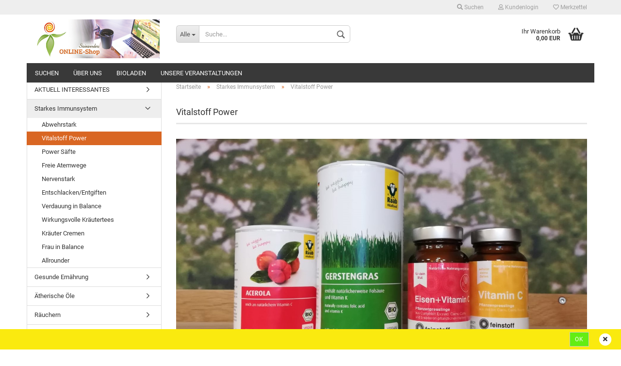

--- FILE ---
content_type: text/html; charset=utf-8
request_url: https://www.lifeshopping.at/?cat=c114_Vitalstoff-Power-vitalstoff-power.html
body_size: 15419
content:



	<!DOCTYPE html>
	<html xmlns="http://www.w3.org/1999/xhtml" dir="ltr" lang="de">
		
			<head>
				
						
					<!--
			
					=========================================================
					Shopsoftware by Gambio GmbH (c) 2005-2020 [www.gambio.de]
					=========================================================
			
					Gambio GmbH offers you highly scalable E-Commerce-Solutions and Services.
					The Shopsoftware is redistributable under the GNU General Public License (Version 2) [http://www.gnu.org/licenses/gpl-2.0.html].
					based on: E-Commerce Engine Copyright (c) 2006 xt:Commerce, created by Mario Zanier & Guido Winger and licensed under GNU/GPL.
					Information and contribution at http://www.xt-commerce.com
			
					=========================================================
					Please visit our website: www.gambio.de
					=========================================================
			
					-->
				

                

	

                    
                
	
				
					<meta name="viewport" content="width=device-width, initial-scale=1, minimum-scale=1.0, maximum-scale=1.0, user-scalable=no" />
				
	
				
					<meta http-equiv="Content-Type" content="text/html; charset=utf-8" />
		<meta name="language" content="de" />
		<meta name="keywords" content="wüstensalz, Ernährung, gesund, sprossen, Steinwender, lifeshopping" />
		<meta property="og:image" content="https://www.lifeshopping.at/images/categories/og/" />
		<meta property="og:title" content="Vitalstoff Power" />
		<meta property="og:type" content="product.group" />
		<title>lifeshopping.at -Steinwenders Wendepunkt - Vitalstoff Power</title>

				

								
									

				
					<base href="https://www.lifeshopping.at/" />
				
	
				
											
							<link rel="shortcut icon" href="https://www.lifeshopping.at/images/logos/favicon.ico" type="image/x-icon" />
						
									
	
				
									
	
				
											
							<link id="main-css" type="text/css" rel="stylesheet" href="templates/Honeygrid/main.min.css?bust=1684862556" />
						
									
	
				
					<meta name="robots" content="index,follow" />
		<link rel="canonical" href="https://www.lifeshopping.at/?cPath=96_114&amp;cat=c114_Vitalstoff-Power-vitalstoff-power.html" />
		<meta property="og:url" content="https://www.lifeshopping.at/?cPath=96_114&amp;cat=c114_Vitalstoff-Power-vitalstoff-power.html">
		<link rel="next" href="https://www.lifeshopping.at/?cat=c114_Vitalstoff-Power-vitalstoff-power.html&amp;cPath=96_114&amp;page=2" />
		
				
	
				
									
				
				
									
			
			</head>
		
		
			<body class="page-index-type-c114_Vitalstoff-Power-vitalstoff-power page-index-type-gm_boosted_category page-index-type-cat page-index-type-cPath"
				  data-gambio-namespace="https://www.lifeshopping.at/templates/Honeygrid/assets/javascript/engine"
				  data-jse-namespace="https://www.lifeshopping.at/JSEngine/build"
				  data-gambio-controller="initialize"
				  data-gambio-widget="input_number responsive_image_loader transitions header image_maps modal history dropdown core_workarounds anchor"
				  data-input_number-separator=","
					>
		
				
					
				
		




	


	
	
		<div id="outer-wrapper" >
			
				<header id="header" class="navbar">
					
					
																													
																
						





	<div id="topbar-container">
								
		
					
		
		
			<div class="navbar-topbar">
				
					<nav data-gambio-widget="menu link_crypter" data-menu-switch-element-position="false" data-menu-events='{"desktop": ["click"], "mobile": ["click"]}' data-menu-ignore-class="dropdown-menu">
						<ul class="nav navbar-nav navbar-right">

														
							
																	
										<li class="navbar-topbar-item topbar-search hidden-xs">
											<a href="#" title="Suchen">
												
																											
															<span class="fa fa-search"></span>
														
																									
												
												Suchen
											</a>
											
											<ul class="level_2 dropdown-menu arrow-top">
												<li class="arrow"></li>
												<li class="search-dropdown">
													






	<div class="navbar-search collapse">
		
		
						<p class="navbar-search-header dropdown-header">Suche</p>
		
		
		
			<form action="advanced_search_result.php" method="get" data-gambio-widget="live_search">
		
				<div class="navbar-search-input-group input-group">
					<div class="navbar-search-input-group-btn input-group-btn custom-dropdown" data-dropdown-trigger-change="false" data-dropdown-trigger-no-change="false">
						
						
							<button type="button" class="btn btn-default dropdown-toggle" data-toggle="dropdown" aria-haspopup="true" aria-expanded="false">
								<span class="dropdown-name">Alle</span> <span class="caret"></span>
							</button>
						
						
						
															
									<ul class="dropdown-menu">
																				
												<li><a href="#" data-rel="0">Alle</a></li>
											
																							
													<li><a href="#" data-rel="79">AKTUELL INTERESSANTES</a></li>
												
																							
													<li><a href="#" data-rel="96">Starkes Immunsystem</a></li>
												
																							
													<li><a href="#" data-rel="38">Gesunde Ernährung</a></li>
												
																							
													<li><a href="#" data-rel="90">Ätherische Öle</a></li>
												
																							
													<li><a href="#" data-rel="88">Räuchern</a></li>
												
																							
													<li><a href="#" data-rel="61">Effektive Mikroorganismen</a></li>
												
																							
													<li><a href="#" data-rel="48">Naturkosmetik</a></li>
												
																							
													<li><a href="#" data-rel="126">Natürliche Sonnenpflege</a></li>
												
																							
													<li><a href="#" data-rel="5">Strahlungs-Schutz</a></li>
												
																							
													<li><a href="#" data-rel="50">Reines Wasser</a></li>
												
																							
													<li><a href="#" data-rel="55">Ökologischer Haushalt</a></li>
												
																							
													<li><a href="#" data-rel="43">Edelstein Essenzen</a></li>
												
																							
													<li><a href="#" data-rel="91">Kolloidales Gold und Silber</a></li>
												
																							
													<li><a href="#" data-rel="92">Ionic Pulser</a></li>
												
																							
													<li><a href="#" data-rel="18">Benny-Kuscheltiere</a></li>
												
																							
													<li><a href="#" data-rel="49">Radiästhesie</a></li>
												
																							
													<li><a href="#" data-rel="19">Gutscheine</a></li>
												
																														</ul>
								
													
						
						
															
									<select name="categories_id">
										<option value="0">Alle</option>
																																	
													<option value="79">AKTUELL INTERESSANTES</option>
												
																							
													<option value="96">Starkes Immunsystem</option>
												
																							
													<option value="38">Gesunde Ernährung</option>
												
																							
													<option value="90">Ätherische Öle</option>
												
																							
													<option value="88">Räuchern</option>
												
																							
													<option value="61">Effektive Mikroorganismen</option>
												
																							
													<option value="48">Naturkosmetik</option>
												
																							
													<option value="126">Natürliche Sonnenpflege</option>
												
																							
													<option value="5">Strahlungs-Schutz</option>
												
																							
													<option value="50">Reines Wasser</option>
												
																							
													<option value="55">Ökologischer Haushalt</option>
												
																							
													<option value="43">Edelstein Essenzen</option>
												
																							
													<option value="91">Kolloidales Gold und Silber</option>
												
																							
													<option value="92">Ionic Pulser</option>
												
																							
													<option value="18">Benny-Kuscheltiere</option>
												
																							
													<option value="49">Radiästhesie</option>
												
																							
													<option value="19">Gutscheine</option>
												
																														</select>
								
													
						
					</div>

					
					<button type="submit" class="gm-search form-control-feedback"></button>
					

					<input type="text" name="keywords" placeholder="Suche..." class="form-control search-input" autocomplete="off" />
					
				</div>
		
				
									<input type="hidden" value="1" name="inc_subcat" />
								
				
					<div class="navbar-search-footer visible-xs-block">
						
							<button class="btn btn-primary btn-block" type="submit">
								Suche...
							</button>
						
						
							<a href="advanced_search.php" class="btn btn-default btn-block" title="Erweiterte Suche">
								Erweiterte Suche
							</a>
						
					</div>
				
				
				<div class="search-result-container"></div>
		
			</form>
		
	</div>


												</li>
											</ul>
										</li>
									
															
							
							
															
							
							
															

							
															

							
															

														
							
																	
										<li class="dropdown navbar-topbar-item first">
											<a title="Anmeldung" href="/?cat=c114_Vitalstoff-Power-vitalstoff-power.html#" class="dropdown-toggle" data-toggle-hover="dropdown"><span class="fa fa-user-o"></span>&nbsp;Kundenlogin</a>
											




	<ul class="dropdown-menu dropdown-menu-login arrow-top">
		
			<li class="arrow"></li>
		
		
		
			<li class="dropdown-header hidden-xs">Kundenlogin</li>
		
		
		
			<li>
				<form action="https://www.lifeshopping.at/login.php?action=process" method="post" class="form-horizontal">
					<input type="hidden" name="return_url" value="https://www.lifeshopping.at/?cat=c114_Vitalstoff-Power-vitalstoff-power.html">
					<input type="hidden" name="return_url_hash" value="8f766cb1de9a33f13a697fad07a5edf61a152e38f3c630d60f08360d6daab6c7">
					
						<div class="form-group">
							<input autocomplete="username" type="email" id="box-login-dropdown-login-username" class="form-control" placeholder="E-Mail" name="email_address" />
						</div>
					
					
						<div class="form-group">
							<input autocomplete="current-password" type="password" id="box-login-dropdown-login-password" class="form-control" placeholder="Passwort" name="password" />
						</div>
					
					
						<div class="dropdown-footer row">
							
	
								
									<input type="submit" class="btn btn-primary btn-block" value="Anmelden" />
								
								<ul>
									
										<li>
											<a title="Konto erstellen" href="https://www.lifeshopping.at/shop.php?do=CreateRegistree">
												Konto erstellen
											</a>
										</li>
									
									
										<li>
											<a title="Passwort vergessen?" href="https://www.lifeshopping.at/password_double_opt.php">
												Passwort vergessen?
											</a>
										</li>
									
								</ul>
							
	

	
						</div>
					
				</form>
			</li>
		
	</ul>


										</li>
									
															

							
																	
										<li class="navbar-topbar-item">
											<a href="https://www.lifeshopping.at/wish_list.php" title="Merkzettel anzeigen"><span class="fa fa-heart-o"></span>&nbsp;Merkzettel</a>
										</li>
									
															

							
						</ul>
					</nav>
				
			</div>
		
	</div>


					
			
					
						<div class="inside">
				
							<div class="row">
					
								
																																									
									<div class="navbar-header" data-gambio-widget="mobile_menu">
																					
													
		<div id="navbar-brand" class="navbar-brand">
			<a href="https://www.lifeshopping.at/" title="lifeshopping.at -Steinwenders Wendepunkt">
				<img class="img-responsive" src="https://www.lifeshopping.at/images/logos/header_lifeshopping_dok_groay_logo.jpg" alt="lifeshopping.at -Steinwenders Wendepunkt-Logo">
			</a>
		</div>
	
											
																				
											
	
	
			
	
		<button type="button" class="navbar-toggle" data-mobile_menu-target="#categories .navbar-collapse"
		        data-mobile_menu-body-class="categories-open" data-mobile_menu-toggle-content-visibility>
			<i class="gm-menu"></i>
		</button>
	
	
	
		<button type="button" class="navbar-toggle cart-icon" data-mobile_menu-location="shopping_cart.php">
			<i class="gm-cart-basket"></i>
			<span class="cart-products-count hidden">
				0
			</span>
		</button>
	
	
			
			<button type="button" class="navbar-toggle" data-mobile_menu-target=".navbar-search" data-mobile_menu-body-class="search-open"
					data-mobile_menu-toggle-content-visibility>
				<i class="gm-search"></i>
			</button>
		
	
										
									</div>
								
								
								
																			






	<div class="navbar-search collapse">
		
		
						<p class="navbar-search-header dropdown-header">Suche</p>
		
		
		
			<form action="advanced_search_result.php" method="get" data-gambio-widget="live_search">
		
				<div class="navbar-search-input-group input-group">
					<div class="navbar-search-input-group-btn input-group-btn custom-dropdown" data-dropdown-trigger-change="false" data-dropdown-trigger-no-change="false">
						
						
							<button type="button" class="btn btn-default dropdown-toggle" data-toggle="dropdown" aria-haspopup="true" aria-expanded="false">
								<span class="dropdown-name">Alle</span> <span class="caret"></span>
							</button>
						
						
						
															
									<ul class="dropdown-menu">
																				
												<li><a href="#" data-rel="0">Alle</a></li>
											
																							
													<li><a href="#" data-rel="79">AKTUELL INTERESSANTES</a></li>
												
																							
													<li><a href="#" data-rel="96">Starkes Immunsystem</a></li>
												
																							
													<li><a href="#" data-rel="38">Gesunde Ernährung</a></li>
												
																							
													<li><a href="#" data-rel="90">Ätherische Öle</a></li>
												
																							
													<li><a href="#" data-rel="88">Räuchern</a></li>
												
																							
													<li><a href="#" data-rel="61">Effektive Mikroorganismen</a></li>
												
																							
													<li><a href="#" data-rel="48">Naturkosmetik</a></li>
												
																							
													<li><a href="#" data-rel="126">Natürliche Sonnenpflege</a></li>
												
																							
													<li><a href="#" data-rel="5">Strahlungs-Schutz</a></li>
												
																							
													<li><a href="#" data-rel="50">Reines Wasser</a></li>
												
																							
													<li><a href="#" data-rel="55">Ökologischer Haushalt</a></li>
												
																							
													<li><a href="#" data-rel="43">Edelstein Essenzen</a></li>
												
																							
													<li><a href="#" data-rel="91">Kolloidales Gold und Silber</a></li>
												
																							
													<li><a href="#" data-rel="92">Ionic Pulser</a></li>
												
																							
													<li><a href="#" data-rel="18">Benny-Kuscheltiere</a></li>
												
																							
													<li><a href="#" data-rel="49">Radiästhesie</a></li>
												
																							
													<li><a href="#" data-rel="19">Gutscheine</a></li>
												
																														</ul>
								
													
						
						
															
									<select name="categories_id">
										<option value="0">Alle</option>
																																	
													<option value="79">AKTUELL INTERESSANTES</option>
												
																							
													<option value="96">Starkes Immunsystem</option>
												
																							
													<option value="38">Gesunde Ernährung</option>
												
																							
													<option value="90">Ätherische Öle</option>
												
																							
													<option value="88">Räuchern</option>
												
																							
													<option value="61">Effektive Mikroorganismen</option>
												
																							
													<option value="48">Naturkosmetik</option>
												
																							
													<option value="126">Natürliche Sonnenpflege</option>
												
																							
													<option value="5">Strahlungs-Schutz</option>
												
																							
													<option value="50">Reines Wasser</option>
												
																							
													<option value="55">Ökologischer Haushalt</option>
												
																							
													<option value="43">Edelstein Essenzen</option>
												
																							
													<option value="91">Kolloidales Gold und Silber</option>
												
																							
													<option value="92">Ionic Pulser</option>
												
																							
													<option value="18">Benny-Kuscheltiere</option>
												
																							
													<option value="49">Radiästhesie</option>
												
																							
													<option value="19">Gutscheine</option>
												
																														</select>
								
													
						
					</div>

					
					<button type="submit" class="gm-search form-control-feedback"></button>
					

					<input type="text" name="keywords" placeholder="Suche..." class="form-control search-input" autocomplete="off" />
					
				</div>
		
				
									<input type="hidden" value="1" name="inc_subcat" />
								
				
					<div class="navbar-search-footer visible-xs-block">
						
							<button class="btn btn-primary btn-block" type="submit">
								Suche...
							</button>
						
						
							<a href="advanced_search.php" class="btn btn-default btn-block" title="Erweiterte Suche">
								Erweiterte Suche
							</a>
						
					</div>
				
				
				<div class="search-result-container"></div>
		
			</form>
		
	</div>


																	
							
								
																			
											
	<div class="custom-container">
		
			<div class="inside">
				
											
							<!--&nbsp;-->
						
									
			</div>
		
	</div>
										
																	
							
								
																			
																						


	<nav id="cart-container" class="navbar-cart" data-gambio-widget="menu cart_dropdown" data-menu-switch-element-position="false">
		
			<ul class="cart-container-inner">
				
					<li>
						<a href="https://www.lifeshopping.at/shopping_cart.php" class="dropdown-toggle">
							
								<i class="gm-cart-basket"></i>
								<span class="cart">
									Ihr Warenkorb<br />
									<span class="products">
										0,00 EUR
									</span>
								</span>
							
							
																	<span class="cart-products-count hidden">
										
									</span>
															
						</a>
						
						



	<ul class="dropdown-menu arrow-top cart-dropdown cart-empty">
		
			<li class="arrow"></li>
		
	
		
					
	
		
			<li class="cart-dropdown-inside">
		
				
									
				
									
						<div class="cart-empty">
							Sie haben noch keine Artikel in Ihrem Warenkorb.
						</div>
					
								
			</li>
		
	</ul>

					</li>
				
			</ul>
		
	</nav>

										
																	
				
							</div>
							
						</div>
					
			
					
					
					

	
		<div class="row cookie-bar bottom"
			 style="background-color: #faea0f; opacity: 1"
			 data-gambio-widget="cookie_bar">
			
				<span class="col-sm-9 col-md-10 content">
					
						
					
				</span>
			
			
			
				<span class="col-sm-3 col-md-2 close-button">
					
						<a href="#"
						   style="background-color: #63ed13; color: #ffffff; margin-right: 15px;"
						   class="btn btn-default btn-sm close-button">
															Ok
													</a>
					

					
													<span class="fa-stack">
								<i class="fa fa-circle fa-inverse fa-stack-2x"></i>
								<i class="fa fa-close fa-stack-1x"></i>
							</span>
											
				</span>
			
		</div>
	


					
						<noscript>
							<div class="alert alert-danger noscript-notice">
								JavaScript ist in Ihrem Browser deaktiviert. Aktivieren Sie JavaScript, um alle Funktionen des Shops nutzen und alle Inhalte sehen zu können.
							</div>
						</noscript>
					
					
					
													



	
					
				<div id="categories">
					<div class="navbar-collapse collapse">
						
							<nav class="navbar-default navbar-categories " data-gambio-widget="menu">
								
									<ul class="level-1 nav navbar-nav">
																					
												<li class="level-1-child topmenu-content" data-id="top_custom-0">
													
														<a class="dropdown-toggle" href="advanced_search.php" target="_top" title="Suchen">
															Suchen
														</a>
													
												</li>
											
																					
												<li class="level-1-child topmenu-content" data-id="top_custom-1">
													
														<a class="dropdown-toggle" href="https://www.lifeshopping.at/shop_content.php?coID=3300002" target="" title="ÜBER UNS">
															ÜBER UNS
														</a>
													
												</li>
											
																					
												<li class="level-1-child topmenu-content" data-id="top_custom-2">
													
														<a class="dropdown-toggle" href="https://www.lifeshopping.at/shop_content.php?coID=82" target="" title="Bioladen">
															Bioladen
														</a>
													
												</li>
											
																					
												<li class="level-1-child topmenu-content" data-id="top_custom-3">
													
														<a class="dropdown-toggle" href="https://www.nicole-maria.at/veranstaltungen/" target="_blank" title="Unsere Veranstaltungen">
															Unsere Veranstaltungen
														</a>
													
												</li>
											
																				
										
											<li class="dropdown dropdown-more" style="display: none">
												
													<a class="dropdown-toggle" href="#" title="">
														Weitere
													</a>
												
												
													<ul class="level-2 dropdown-menu ignore-menu"></ul>
												
											</li>
										
									</ul>
								
							</nav>
						
					</div>
				</div>
			
			

											
			
				</header>
			
		
			
		
			
				<div id="wrapper">
					<div class="row">
						
						
							<div id="main">
								<div class="main-inside">
									
										
	
			<script type="application/ld+json">{"@context":"https:\/\/schema.org","@type":"BreadcrumbList","itemListElement":[{"@type":"ListItem","position":1,"name":"Startseite","item":"https:\/\/www.lifeshopping.at\/"},{"@type":"ListItem","position":2,"name":"Starkes Immunsystem","item":"https:\/\/www.lifeshopping.at\/?cat=c96_Starkes-Immunsystem-starkes-immunsystem.html"},{"@type":"ListItem","position":3,"name":"Vitalstoff Power","item":"https:\/\/www.lifeshopping.at\/?cat=c114_Vitalstoff-Power-vitalstoff-power.html"}]}</script>
	    
		<div id="breadcrumb_navi">
            				<span class="breadcrumbEntry">
													<a href="https://www.lifeshopping.at/" class="headerNavigation">
								<span>Startseite</span>
							</a>
											</span>
                <span class="breadcrumbSeparator"> &raquo; </span>            				<span class="breadcrumbEntry">
													<a href="https://www.lifeshopping.at/?cat=c96_Starkes-Immunsystem-starkes-immunsystem.html" class="headerNavigation">
								<span>Starkes Immunsystem</span>
							</a>
											</span>
                <span class="breadcrumbSeparator"> &raquo; </span>            				<span class="breadcrumbEntry">
													<span>Vitalstoff Power</span>
                        					</span>
                            		</div>
    


									
	
	
									
																			
									


	
		


			<div class="filter-selection-container hidden">
				
		
			<p><strong>Aktueller Filter</strong></p>
		
		
			</div>

	
	
	
		
	
					
							
			

	
			

	
	
	
	
		
	






	
	
		
	
	
	
		
	
	
	
		
	
					
									
						<h1>Vitalstoff Power</h1>
					
							
			

	
					
				<div class="categories-description-container">

					
						
															
									<div class="categories-images">
										<img src="images/categories/Vitalstoffpower.jpg" alt="Vitalstoff Power" title="Vitalstoff Power" class="img-responsive" />
									</div>
								
													
												
													
					

				</div>
			
			

	
		
	<!-- #BOF YOOCHOOSE -->
		<!-- #EOF YOOCHOOSE -->
	
	
		


	<div class="productlisting-filter-container" data-gambio-widget="product_listing_filter" data-product_listing_filter-target=".productlist-viewmode">
		<form name="panel" action="/" method="get" >
			<input type="hidden" name="view_mode" value="default" />

			<div class="row">
				<div class="cols-xs-12 col-lg-6">

					
	<div class="productlisting-filter-hiddens">
														<input type="hidden" name="cat" value="c114_Vitalstoff-Power-vitalstoff-power.html" />
										</div>

					
						<div class="jsPanelViewmode panel-viewmode clearfix productlist-viewmode-list btn-group">
							<a href="/" class="btn btn-default jsProductListingGrid productlisting-listing-grid" data-product_listing_filter-add="productlist-viewmode-grid" data-product_listing_filter-url-param="tiled" rel="nofollow">
								<i class="fa fa-th"></i>
							</a>
							<a href="/" class="btn btn-default jsProductListingList productlisting-listing-list active" data-product_listing_filter-add="productlist-viewmode-list" data-product_listing_filter-url-param="default" rel="nofollow">
								<i class="fa fa-th-list"></i>
							</a>
						</div>
					

					
						<a href="#filterbox-container" class="btn btn-default filter-button js-open-modal hidden-sm hidden-md hidden-lg" data-modal-type="alert" data-modal-settings='{"title": "FILTER", "dialogClass": "box-filter"}' rel="nofollow">
							<i class="fa fa-filter"></i>
						</a>
					


					
						<div class="btn-group dropdown custom-dropdown" data-dropdown-shorten="null">
							
								<button type="button" class="btn btn-default dropdown-toggle">
									<span class="dropdown-name">
										Sortieren nach 
																			</span>
									<span class="caret"></span>
								</button>
							
							
								<ul class="dropdown-menu">
									<li><a data-rel="price_asc" href="/" title="Preis aufsteigend" rel="nofollow">Preis aufsteigend</a>
									</li>
									<li><a data-rel="price_desc"
										   href="/"
										   title="Preis absteigend"
										   rel="nofollow">Preis absteigend</a></li>
									<li class="divider"></li>
									<li><a data-rel="name_asc" href="/" title="Name aufsteigend" rel="nofollow">Name aufsteigend</a>
									</li>
									<li><a data-rel="name_desc" href="/" title="Name absteigend" rel="nofollow">Name absteigend</a>
									</li>
									<li class="divider"></li>
									<li><a data-rel="date_asc" href="/" title="Einstelldatum aufsteigend" rel="nofollow">Einstelldatum aufsteigend</a>
									</li>
									<li><a data-rel="date_desc" href="/" title="Einstelldatum absteigend" rel="nofollow">Einstelldatum absteigend</a>
									</li>
									<li class="divider"></li>
									<li><a data-rel="shipping_asc"
										   href="/"
										   title="Lieferzeit aufsteigend"
										   rel="nofollow">Lieferzeit aufsteigend</a></li>
									<li><a data-rel="shipping_desc"
										   href="/"
										   title="Lieferzeit absteigend"
										   rel="nofollow">Lieferzeit absteigend</a></li>
								</ul>
							
							
								<select name="listing_sort" class="jsReload input-select">
									<option value="" selected="selected">Sortieren nach </option>
									<option value="price_asc">Preis aufsteigend</option>
									<option value="price_desc">Preis absteigend</option>
									<option value="name_asc">Name aufsteigend</option>
									<option value="name_desc">Name absteigend</option>
									<option value="date_asc">Einstelldatum aufsteigend</option>
									<option value="date_desc">Einstelldatum absteigend</option>
									<option value="shipping_asc">Lieferzeit aufsteigend</option>
									<option value="shipping_desc">Lieferzeit absteigend</option>
								</select>
							
						</div>
					

					
					
						<div class="btn-group dropdown custom-dropdown" data-dropdown-shorten="null">
							
								<button type="button" class="btn btn-default dropdown-toggle">
									<span class="dropdown-name">
										8 pro Seite
																			</span>
									<span class="caret"></span>
								</button>
							
							
								<ul class="dropdown-menu">
									<li><a data-rel="8" href="/" title="8 pro Seite" rel="nofollow">8 pro Seite</a></li>
									<li><a data-rel="16" href="/" title="16 pro Seite" rel="nofollow">16 pro Seite</a></li>
									<li><a data-rel="24" href="/" title="24 pro Seite" rel="nofollow">24 pro Seite</a></li>
									<li><a data-rel="48" href="/" title="48 pro Seite" rel="nofollow">48 pro Seite</a></li>
									<li><a data-rel="96" href="/" title="96 pro Seite" rel="nofollow">96 pro Seite</a></li>
								</ul>
							
							
								<select name="listing_count" class="jsReload input-select">
									<option value="8">8 pro Seite</option>
									<option value="16">16 pro Seite</option>
									<option value="24">24 pro Seite</option>
									<option value="48">48 pro Seite</option>
									<option value="96">96 pro Seite</option>
								</select>
							
						</div>
					

				</div>

				
					<div class="cols-xs-12 col-lg-6">
						

	
		<div class="panel-pagination">
	
																									
			<nav>
				<ul class="pagination">
									
	 <li><span class="active">1</span></li><li><a href="https://www.lifeshopping.at/?cat=c114_Vitalstoff-Power-vitalstoff-power.html&amp;cPath=96_114&amp;page=2" class="pageResults" title=" Seite 2 ">2</a></li><li><a href="https://www.lifeshopping.at/?cat=c114_Vitalstoff-Power-vitalstoff-power.html&amp;cPath=96_114&amp;page=2" class="pageResults" title=" nächste Seite "><span>&raquo;</span></a></li>

								</ul>
			</nav>
	
		</div>
						</div>
				

			</div>

		</form>
	</div>

	
	
	
		<div class="container-fluid" data-gambio-widget="product_hover" data-product_hover-scope=".productlist-viewmode-grid">
			<div class="row product-filter-target productlist productlist-viewmode productlist-viewmode-list" data-gambio-widget="cart_handler">
		
				
				




		
								
								
		
			
		
	
		
			
		
	
		
			






	
		
	

	
		<div class="product-container"
				 data-index="productlist_960">

			
				<form  class="product-tile no-status-check">
					
					
						<div class="inside">
							<div class="content-container">
								<div class="content-container-inner">
									
									
										<figure class="image" id="productlist_960_img">
											
																									
																																																	
														<span title="Gerstengras Bio Pulver 75g - Raab Vitalfood" class="product-hover-main-image product-image">
															<img src="images/product_images/info_images/gerstengras-pulver-bio-75g-8108.jpg" alt="Gerstengras Bio Pulver 75g - Raab Vitalfood">
														</span>
													
																							

											
																							

											
																							

											
																							
										</figure>
									

									
										<div class="title-description">
											
	
												<div class="title">
													<a href="https://www.lifeshopping.at/product_info.php?info=p960_gerstengras-bio-pulver-75g---raab-vitalfood.html" title="Gerstengras Bio Pulver 75g - Raab Vitalfood" class="product-url ">
														Gerstengras Bio Pulver 75g - Raab Vitalfood
													</a>
												</div>
											
	
											

											
																							
				
											
												
											

											
																							
				
				
											
												<div class="shipping hidden visible-list">
													
																													
																															
															
															
																																	
																		<div class="shipping-info-short">
																			Lieferzeit:
																			
																																									
																																													<img src="images/icons/status/1.gif" alt="sofort lieferbar" title="sofort lieferbar" />
																																												sofort lieferbar
																					
																																							
																		</div>
																	
																	
																																					
																				<a class="js-open-modal" data-modal-type="iframe" data-modal-settings='{"title": "Lieferzeit:"}' href="popup_content.php?coID=3889891" title="Ausland abweichend" rel="nofollow">
																					(Ausland abweichend)
																				</a>
																			
																																			
																	
																																			
																	<br />
																															

															
																<span class="products-details-weight-container">
																	
																																			

																	
																																			
																</span>
															
																											
												</div><!-- // .shipping -->
											
				
										</div><!-- // .title-description -->
									

									
										
																							<div class="hidden-list rating-container">
													<span  title="Gerstengras Bio Pulver 75g - Raab Vitalfood">
																													


	<span class="rating-stars rating-stars--10" title="Bisher wurden keine Rezensionen zu diesem Produkt abgegeben">
		<span class="gm-star"></span>
		<span class="gm-star"></span>
		<span class="gm-star"></span>
		<span class="gm-star"></span>
		<span class="gm-star"></span>
		<span class="rating-stars-mask">
			<span class="rating-stars-inside">
				<span class="gm-star"></span>
				<span class="gm-star"></span>
				<span class="gm-star"></span>
				<span class="gm-star"></span>
				<span class="gm-star"></span>
			</span>
		</span>
	</span>
																											</span>
												</div>
																					
									
				
									
										<div class="price-tax">

											
																									
														<div class="rating hidden-grid">
															<span  title="Gerstengras Bio Pulver 75g - Raab Vitalfood">
																																	


	<span class="rating-stars rating-stars--10" title="Bisher wurden keine Rezensionen zu diesem Produkt abgegeben">
		<span class="gm-star"></span>
		<span class="gm-star"></span>
		<span class="gm-star"></span>
		<span class="gm-star"></span>
		<span class="gm-star"></span>
		<span class="rating-stars-mask">
			<span class="rating-stars-inside">
				<span class="gm-star"></span>
				<span class="gm-star"></span>
				<span class="gm-star"></span>
				<span class="gm-star"></span>
				<span class="gm-star"></span>
			</span>
		</span>
	</span>
																															</span>
														</div>
													
																							
											
											
												<div class="price">
													<span class="current-price-container" title="Gerstengras Bio Pulver 75g - Raab Vitalfood">
														8,29 EUR
														
																													<br />
															<span class="gm_products_vpe products-vpe">
																																	&nbsp;
																															</span>
																											</span>
												</div>
											

											
												<div class="shipping hidden visible-flyover">
													
																											
													
													
																													
																<div class="shipping-info-short">
																	Lieferzeit:
																	
																																					
																																									<img src="images/icons/status/1.gif" alt="sofort lieferbar" title="sofort lieferbar" />
																																								sofort lieferbar
																			
																																			
																</div>
															
																											
												</div><!-- // .shipping -->
											

											
												<div class="additional-container">
													<!-- Use this if you want to add something to the product tiles -->
												</div>
											
				
											
												<div class="tax-shipping-hint hidden-grid">
																											<div class="tax">inkl. 10% MwSt. zzgl. 
				<a class="gm_shipping_link lightbox_iframe" href="popup_content.php?coID=3889891&amp;lightbox_mode=1" 
						target="_self" 
						rel="nofollow"
						data-modal-settings='{"title":"Versand", "sectionSelector": ".content_text", "bootstrapClass": "modal-lg"}'>
					<span style="text-decoration:underline">Versand</span>
		        </a></div>
																									</div>
											
				
											
												<div class="cart-error-msg alert alert-danger hidden hidden-grid" role="alert"></div>
											
				
											<div class="button-input hidden-grid" >
												
																											
															<div class="row">
																<div class="col-xs-12 col-lg-3 quantity-input" data-gambio-widget="input_number">
																	
																																					<input type="hidden" name="products_qty" value="1" />
																																			
																</div>
						
																<div class="col-xs-12 col-lg-9">
																	
																																				
																			<button class="btn btn-primary btn-buy btn-block pull-right js-btn-add-to-cart"
																					type="submit"
																					name="btn-add-to-cart"
																					title="In den Warenkorb">
																																									In den Warenkorb
																																							</button>
																		
																	
																</div>
															</div>
														
																									
											
												<input type="hidden" name="products_id" value="960" />
											</div><!-- // .button-input -->
										</div><!-- // .price-tax -->
									
								</div><!-- // .content-container-inner -->
							</div><!-- // .content-container -->
						</div><!-- // .inside -->
					
				</form>
			

			
							
		</div><!-- // .product-container -->
	
		
	
		
								
								
		
			
		
	
		
			
		
	
		
			






	
		
	

	
		<div class="product-container"
				 data-index="productlist_965">

			
				<form  class="product-tile no-status-check">
					
					
						<div class="inside">
							<div class="content-container">
								<div class="content-container-inner">
									
									
										<figure class="image" id="productlist_965_img">
											
																									
																																																	
														<span title="Gerstengras Bio Pulver 140g - Raab Vitalfood" class="product-hover-main-image product-image">
															<img src="images/product_images/info_images/gerstengras-bio-140g-pulver-v6.jpg" alt="Gerstengras Bio Pulver 140g - Raab Vitalfood">
														</span>
													
																							

											
																							

											
																							

											
																							
										</figure>
									

									
										<div class="title-description">
											
	
												<div class="title">
													<a href="https://www.lifeshopping.at/product_info.php?info=p965_gerstengras-bio-pulver-140g---raab-vitalfood.html" title="Gerstengras Bio Pulver 140g - Raab Vitalfood" class="product-url ">
														Gerstengras Bio Pulver 140g - Raab Vitalfood
													</a>
												</div>
											
	
											

											
																							
				
											
												
											

											
																							
				
				
											
												<div class="shipping hidden visible-list">
													
																													
																															
															
															
																																	
																		<div class="shipping-info-short">
																			Lieferzeit:
																			
																																									
																																													<img src="images/icons/status/1.gif" alt="sofort lieferbar" title="sofort lieferbar" />
																																												sofort lieferbar
																					
																																							
																		</div>
																	
																	
																																					
																				<a class="js-open-modal" data-modal-type="iframe" data-modal-settings='{"title": "Lieferzeit:"}' href="popup_content.php?coID=3889891" title="Ausland abweichend" rel="nofollow">
																					(Ausland abweichend)
																				</a>
																			
																																			
																	
																																			
																	<br />
																															

															
																<span class="products-details-weight-container">
																	
																																			

																	
																																			
																</span>
															
																											
												</div><!-- // .shipping -->
											
				
										</div><!-- // .title-description -->
									

									
										
																							<div class="hidden-list rating-container">
													<span  title="Gerstengras Bio Pulver 140g - Raab Vitalfood">
																													


	<span class="rating-stars rating-stars--10" title="Bisher wurden keine Rezensionen zu diesem Produkt abgegeben">
		<span class="gm-star"></span>
		<span class="gm-star"></span>
		<span class="gm-star"></span>
		<span class="gm-star"></span>
		<span class="gm-star"></span>
		<span class="rating-stars-mask">
			<span class="rating-stars-inside">
				<span class="gm-star"></span>
				<span class="gm-star"></span>
				<span class="gm-star"></span>
				<span class="gm-star"></span>
				<span class="gm-star"></span>
			</span>
		</span>
	</span>
																											</span>
												</div>
																					
									
				
									
										<div class="price-tax">

											
																									
														<div class="rating hidden-grid">
															<span  title="Gerstengras Bio Pulver 140g - Raab Vitalfood">
																																	


	<span class="rating-stars rating-stars--10" title="Bisher wurden keine Rezensionen zu diesem Produkt abgegeben">
		<span class="gm-star"></span>
		<span class="gm-star"></span>
		<span class="gm-star"></span>
		<span class="gm-star"></span>
		<span class="gm-star"></span>
		<span class="rating-stars-mask">
			<span class="rating-stars-inside">
				<span class="gm-star"></span>
				<span class="gm-star"></span>
				<span class="gm-star"></span>
				<span class="gm-star"></span>
				<span class="gm-star"></span>
			</span>
		</span>
	</span>
																															</span>
														</div>
													
																							
											
											
												<div class="price">
													<span class="current-price-container" title="Gerstengras Bio Pulver 140g - Raab Vitalfood">
														11,90 EUR
														
																													<br />
															<span class="gm_products_vpe products-vpe">
																																	&nbsp;
																															</span>
																											</span>
												</div>
											

											
												<div class="shipping hidden visible-flyover">
													
																											
													
													
																													
																<div class="shipping-info-short">
																	Lieferzeit:
																	
																																					
																																									<img src="images/icons/status/1.gif" alt="sofort lieferbar" title="sofort lieferbar" />
																																								sofort lieferbar
																			
																																			
																</div>
															
																											
												</div><!-- // .shipping -->
											

											
												<div class="additional-container">
													<!-- Use this if you want to add something to the product tiles -->
												</div>
											
				
											
												<div class="tax-shipping-hint hidden-grid">
																											<div class="tax">inkl. 10% MwSt. zzgl. 
				<a class="gm_shipping_link lightbox_iframe" href="popup_content.php?coID=3889891&amp;lightbox_mode=1" 
						target="_self" 
						rel="nofollow"
						data-modal-settings='{"title":"Versand", "sectionSelector": ".content_text", "bootstrapClass": "modal-lg"}'>
					<span style="text-decoration:underline">Versand</span>
		        </a></div>
																									</div>
											
				
											
												<div class="cart-error-msg alert alert-danger hidden hidden-grid" role="alert"></div>
											
				
											<div class="button-input hidden-grid" >
												
																											
															<div class="row">
																<div class="col-xs-12 col-lg-3 quantity-input" data-gambio-widget="input_number">
																	
																																					<input type="hidden" name="products_qty" value="1" />
																																			
																</div>
						
																<div class="col-xs-12 col-lg-9">
																	
																																				
																			<button class="btn btn-primary btn-buy btn-block pull-right js-btn-add-to-cart"
																					type="submit"
																					name="btn-add-to-cart"
																					title="In den Warenkorb">
																																									In den Warenkorb
																																							</button>
																		
																	
																</div>
															</div>
														
																									
											
												<input type="hidden" name="products_id" value="965" />
											</div><!-- // .button-input -->
										</div><!-- // .price-tax -->
									
								</div><!-- // .content-container-inner -->
							</div><!-- // .content-container -->
						</div><!-- // .inside -->
					
				</form>
			

			
							
		</div><!-- // .product-container -->
	
		
	
		
								
								
		
			
		
	
		
			
		
	
		
			






	
		
	

	
		<div class="product-container"
				 data-index="productlist_995">

			
				<form  class="product-tile no-status-check">
					
					
						<div class="inside">
							<div class="content-container">
								<div class="content-container-inner">
									
									
										<figure class="image" id="productlist_995_img">
											
																									
																																																	
														<span title="OPC Forte Kapseln - Raab Vitalfood" class="product-hover-main-image product-image">
															<img src="images/product_images/info_images/RaabVitalfood_OPCForte.jpg" alt="OPC Forte Kapseln - Raab Vitalfood">
														</span>
													
																							

											
																							

											
																							

											
																							
										</figure>
									

									
										<div class="title-description">
											
	
												<div class="title">
													<a href="https://www.lifeshopping.at/product_info.php?info=p995_opc-forte-kapseln---raab-vitalfood.html" title="OPC Forte Kapseln - Raab Vitalfood" class="product-url ">
														OPC Forte Kapseln - Raab Vitalfood
													</a>
												</div>
											
	
											

											
																							
				
											
												
											

											
																							
				
				
											
												<div class="shipping hidden visible-list">
													
																													
																															
															
															
																																	
																		<div class="shipping-info-short">
																			Lieferzeit:
																			
																																									
																																													<img src="images/icons/status/1.gif" alt="sofort lieferbar" title="sofort lieferbar" />
																																												sofort lieferbar
																					
																																							
																		</div>
																	
																	
																																					
																				<a class="js-open-modal" data-modal-type="iframe" data-modal-settings='{"title": "Lieferzeit:"}' href="popup_content.php?coID=3889891" title="Ausland abweichend" rel="nofollow">
																					(Ausland abweichend)
																				</a>
																			
																																			
																	
																																			
																	<br />
																															

															
																<span class="products-details-weight-container">
																	
																																			

																	
																																			
																</span>
															
																											
												</div><!-- // .shipping -->
											
				
										</div><!-- // .title-description -->
									

									
										
																							<div class="hidden-list rating-container">
													<span  title="OPC Forte Kapseln - Raab Vitalfood">
																													


	<span class="rating-stars rating-stars--10" title="Bisher wurden keine Rezensionen zu diesem Produkt abgegeben">
		<span class="gm-star"></span>
		<span class="gm-star"></span>
		<span class="gm-star"></span>
		<span class="gm-star"></span>
		<span class="gm-star"></span>
		<span class="rating-stars-mask">
			<span class="rating-stars-inside">
				<span class="gm-star"></span>
				<span class="gm-star"></span>
				<span class="gm-star"></span>
				<span class="gm-star"></span>
				<span class="gm-star"></span>
			</span>
		</span>
	</span>
																											</span>
												</div>
																					
									
				
									
										<div class="price-tax">

											
																									
														<div class="rating hidden-grid">
															<span  title="OPC Forte Kapseln - Raab Vitalfood">
																																	


	<span class="rating-stars rating-stars--10" title="Bisher wurden keine Rezensionen zu diesem Produkt abgegeben">
		<span class="gm-star"></span>
		<span class="gm-star"></span>
		<span class="gm-star"></span>
		<span class="gm-star"></span>
		<span class="gm-star"></span>
		<span class="rating-stars-mask">
			<span class="rating-stars-inside">
				<span class="gm-star"></span>
				<span class="gm-star"></span>
				<span class="gm-star"></span>
				<span class="gm-star"></span>
				<span class="gm-star"></span>
			</span>
		</span>
	</span>
																															</span>
														</div>
													
																							
											
											
												<div class="price">
													<span class="current-price-container" title="OPC Forte Kapseln - Raab Vitalfood">
														22,70 EUR
														
																													<br />
															<span class="gm_products_vpe products-vpe">
																																	&nbsp;
																															</span>
																											</span>
												</div>
											

											
												<div class="shipping hidden visible-flyover">
													
																											
													
													
																													
																<div class="shipping-info-short">
																	Lieferzeit:
																	
																																					
																																									<img src="images/icons/status/1.gif" alt="sofort lieferbar" title="sofort lieferbar" />
																																								sofort lieferbar
																			
																																			
																</div>
															
																											
												</div><!-- // .shipping -->
											

											
												<div class="additional-container">
													<!-- Use this if you want to add something to the product tiles -->
												</div>
											
				
											
												<div class="tax-shipping-hint hidden-grid">
																											<div class="tax">inkl. 10% MwSt. zzgl. 
				<a class="gm_shipping_link lightbox_iframe" href="popup_content.php?coID=3889891&amp;lightbox_mode=1" 
						target="_self" 
						rel="nofollow"
						data-modal-settings='{"title":"Versand", "sectionSelector": ".content_text", "bootstrapClass": "modal-lg"}'>
					<span style="text-decoration:underline">Versand</span>
		        </a></div>
																									</div>
											
				
											
												<div class="cart-error-msg alert alert-danger hidden hidden-grid" role="alert"></div>
											
				
											<div class="button-input hidden-grid" >
												
																											
															<div class="row">
																<div class="col-xs-12 col-lg-3 quantity-input" data-gambio-widget="input_number">
																	
																																					<input type="hidden" name="products_qty" value="1" />
																																			
																</div>
						
																<div class="col-xs-12 col-lg-9">
																	
																																				
																			<button class="btn btn-primary btn-buy btn-block pull-right js-btn-add-to-cart"
																					type="submit"
																					name="btn-add-to-cart"
																					title="In den Warenkorb">
																																									In den Warenkorb
																																							</button>
																		
																	
																</div>
															</div>
														
																									
											
												<input type="hidden" name="products_id" value="995" />
											</div><!-- // .button-input -->
										</div><!-- // .price-tax -->
									
								</div><!-- // .content-container-inner -->
							</div><!-- // .content-container -->
						</div><!-- // .inside -->
					
				</form>
			

			
							
		</div><!-- // .product-container -->
	
		
	
		
								
								
		
			
		
	
		
			
		
	
		
			






	
		
	

	
		<div class="product-container"
				 data-index="productlist_1011">

			
				<form  class="product-tile no-status-check">
					
					
						<div class="inside">
							<div class="content-container">
								<div class="content-container-inner">
									
									
										<figure class="image" id="productlist_1011_img">
											
																									
																																																	
														<span title="Vitamin C Forte 500 - Evolution" class="product-hover-main-image product-image">
															<img src="images/product_images/info_images/Evolution_VitaminCForte.jpg" alt="Vitamin C Forte 500 - Evolution">
														</span>
													
																							

											
																							

											
																							

											
																							
										</figure>
									

									
										<div class="title-description">
											
	
												<div class="title">
													<a href="https://www.lifeshopping.at/product_info.php?info=p1011_vitamin-c-forte-500---evolution.html" title="Vitamin C Forte 500 - Evolution" class="product-url ">
														Vitamin C Forte 500 - Evolution
													</a>
												</div>
											
	
											

											
																							
				
											
												
											

											
																							
				
				
											
												<div class="shipping hidden visible-list">
													
																													
																															
															
															
																																	
																		<div class="shipping-info-short">
																			Lieferzeit:
																			
																																									
																																													<img src="images/icons/status/1.gif" alt="sofort lieferbar" title="sofort lieferbar" />
																																												sofort lieferbar
																					
																																							
																		</div>
																	
																	
																																					
																				<a class="js-open-modal" data-modal-type="iframe" data-modal-settings='{"title": "Lieferzeit:"}' href="popup_content.php?coID=3889891" title="Ausland abweichend" rel="nofollow">
																					(Ausland abweichend)
																				</a>
																			
																																			
																	
																																			
																	<br />
																															

															
																<span class="products-details-weight-container">
																	
																																			

																	
																																			
																</span>
															
																											
												</div><!-- // .shipping -->
											
				
										</div><!-- // .title-description -->
									

									
										
																							<div class="hidden-list rating-container">
													<span  title="Vitamin C Forte 500 - Evolution">
																													


	<span class="rating-stars rating-stars--10" title="Bisher wurden keine Rezensionen zu diesem Produkt abgegeben">
		<span class="gm-star"></span>
		<span class="gm-star"></span>
		<span class="gm-star"></span>
		<span class="gm-star"></span>
		<span class="gm-star"></span>
		<span class="rating-stars-mask">
			<span class="rating-stars-inside">
				<span class="gm-star"></span>
				<span class="gm-star"></span>
				<span class="gm-star"></span>
				<span class="gm-star"></span>
				<span class="gm-star"></span>
			</span>
		</span>
	</span>
																											</span>
												</div>
																					
									
				
									
										<div class="price-tax">

											
																									
														<div class="rating hidden-grid">
															<span  title="Vitamin C Forte 500 - Evolution">
																																	


	<span class="rating-stars rating-stars--10" title="Bisher wurden keine Rezensionen zu diesem Produkt abgegeben">
		<span class="gm-star"></span>
		<span class="gm-star"></span>
		<span class="gm-star"></span>
		<span class="gm-star"></span>
		<span class="gm-star"></span>
		<span class="rating-stars-mask">
			<span class="rating-stars-inside">
				<span class="gm-star"></span>
				<span class="gm-star"></span>
				<span class="gm-star"></span>
				<span class="gm-star"></span>
				<span class="gm-star"></span>
			</span>
		</span>
	</span>
																															</span>
														</div>
													
																							
											
											
												<div class="price">
													<span class="current-price-container" title="Vitamin C Forte 500 - Evolution">
														33,90 EUR
														
																													<br />
															<span class="gm_products_vpe products-vpe">
																																	&nbsp;
																															</span>
																											</span>
												</div>
											

											
												<div class="shipping hidden visible-flyover">
													
																											
													
													
																													
																<div class="shipping-info-short">
																	Lieferzeit:
																	
																																					
																																									<img src="images/icons/status/1.gif" alt="sofort lieferbar" title="sofort lieferbar" />
																																								sofort lieferbar
																			
																																			
																</div>
															
																											
												</div><!-- // .shipping -->
											

											
												<div class="additional-container">
													<!-- Use this if you want to add something to the product tiles -->
												</div>
											
				
											
												<div class="tax-shipping-hint hidden-grid">
																											<div class="tax">inkl. 10% MwSt. zzgl. 
				<a class="gm_shipping_link lightbox_iframe" href="popup_content.php?coID=3889891&amp;lightbox_mode=1" 
						target="_self" 
						rel="nofollow"
						data-modal-settings='{"title":"Versand", "sectionSelector": ".content_text", "bootstrapClass": "modal-lg"}'>
					<span style="text-decoration:underline">Versand</span>
		        </a></div>
																									</div>
											
				
											
												<div class="cart-error-msg alert alert-danger hidden hidden-grid" role="alert"></div>
											
				
											<div class="button-input hidden-grid" >
												
																											
															<div class="row">
																<div class="col-xs-12 col-lg-3 quantity-input" data-gambio-widget="input_number">
																	
																																					<input type="hidden" name="products_qty" value="1" />
																																			
																</div>
						
																<div class="col-xs-12 col-lg-9">
																	
																																				
																			<button class="btn btn-primary btn-buy btn-block pull-right js-btn-add-to-cart"
																					type="submit"
																					name="btn-add-to-cart"
																					title="In den Warenkorb">
																																									In den Warenkorb
																																							</button>
																		
																	
																</div>
															</div>
														
																									
											
												<input type="hidden" name="products_id" value="1011" />
											</div><!-- // .button-input -->
										</div><!-- // .price-tax -->
									
								</div><!-- // .content-container-inner -->
							</div><!-- // .content-container -->
						</div><!-- // .inside -->
					
				</form>
			

			
							
		</div><!-- // .product-container -->
	
		
	
		
								
								
		
			
		
	
		
			
		
	
		
			






	
		
	

	
		<div class="product-container"
				 data-index="productlist_1017">

			
				<form  class="product-tile no-status-check">
					
					
						<div class="inside">
							<div class="content-container">
								<div class="content-container-inner">
									
									
										<figure class="image" id="productlist_1017_img">
											
																									
																																																	
														<span title="Vitamin B Komplex Forte - für starke Nerven  - Evolution" class="product-hover-main-image product-image">
															<img src="images/product_images/info_images/Evolution_VitaminB.jpg" alt="Vitamin B Komplex Forte - für starke Nerven  - Evolution">
														</span>
													
																							

											
																							

											
																							

											
																							
										</figure>
									

									
										<div class="title-description">
											
	
												<div class="title">
													<a href="https://www.lifeshopping.at/product_info.php?info=p1017_vitamin-b-komplex-forte---fuer-starke-nerven----evolution.html" title="Vitamin B Komplex Forte - für starke Nerven  - Evolution" class="product-url ">
														Vitamin B Komplex Forte - für starke Nerven  - Evolution
													</a>
												</div>
											
	
											

											
																							
				
											
												
											

											
																							
				
				
											
												<div class="shipping hidden visible-list">
													
																													
																															
															
															
																																	
																		<div class="shipping-info-short">
																			Lieferzeit:
																			
																																									
																																													<img src="images/icons/status/1.gif" alt="sofort lieferbar" title="sofort lieferbar" />
																																												sofort lieferbar
																					
																																							
																		</div>
																	
																	
																																					
																				<a class="js-open-modal" data-modal-type="iframe" data-modal-settings='{"title": "Lieferzeit:"}' href="popup_content.php?coID=3889891" title="Ausland abweichend" rel="nofollow">
																					(Ausland abweichend)
																				</a>
																			
																																			
																	
																																			
																	<br />
																															

															
																<span class="products-details-weight-container">
																	
																																			

																	
																																			
																</span>
															
																											
												</div><!-- // .shipping -->
											
				
										</div><!-- // .title-description -->
									

									
										
																							<div class="hidden-list rating-container">
													<span  title="Vitamin B Komplex Forte - für starke Nerven  - Evolution">
																													


	<span class="rating-stars rating-stars--10" title="Bisher wurden keine Rezensionen zu diesem Produkt abgegeben">
		<span class="gm-star"></span>
		<span class="gm-star"></span>
		<span class="gm-star"></span>
		<span class="gm-star"></span>
		<span class="gm-star"></span>
		<span class="rating-stars-mask">
			<span class="rating-stars-inside">
				<span class="gm-star"></span>
				<span class="gm-star"></span>
				<span class="gm-star"></span>
				<span class="gm-star"></span>
				<span class="gm-star"></span>
			</span>
		</span>
	</span>
																											</span>
												</div>
																					
									
				
									
										<div class="price-tax">

											
																									
														<div class="rating hidden-grid">
															<span  title="Vitamin B Komplex Forte - für starke Nerven  - Evolution">
																																	


	<span class="rating-stars rating-stars--10" title="Bisher wurden keine Rezensionen zu diesem Produkt abgegeben">
		<span class="gm-star"></span>
		<span class="gm-star"></span>
		<span class="gm-star"></span>
		<span class="gm-star"></span>
		<span class="gm-star"></span>
		<span class="rating-stars-mask">
			<span class="rating-stars-inside">
				<span class="gm-star"></span>
				<span class="gm-star"></span>
				<span class="gm-star"></span>
				<span class="gm-star"></span>
				<span class="gm-star"></span>
			</span>
		</span>
	</span>
																															</span>
														</div>
													
																							
											
											
												<div class="price">
													<span class="current-price-container" title="Vitamin B Komplex Forte - für starke Nerven  - Evolution">
														44,00 EUR
														
																													<br />
															<span class="gm_products_vpe products-vpe">
																																	&nbsp;
																															</span>
																											</span>
												</div>
											

											
												<div class="shipping hidden visible-flyover">
													
																											
													
													
																													
																<div class="shipping-info-short">
																	Lieferzeit:
																	
																																					
																																									<img src="images/icons/status/1.gif" alt="sofort lieferbar" title="sofort lieferbar" />
																																								sofort lieferbar
																			
																																			
																</div>
															
																											
												</div><!-- // .shipping -->
											

											
												<div class="additional-container">
													<!-- Use this if you want to add something to the product tiles -->
												</div>
											
				
											
												<div class="tax-shipping-hint hidden-grid">
																											<div class="tax">inkl. 10% MwSt. zzgl. 
				<a class="gm_shipping_link lightbox_iframe" href="popup_content.php?coID=3889891&amp;lightbox_mode=1" 
						target="_self" 
						rel="nofollow"
						data-modal-settings='{"title":"Versand", "sectionSelector": ".content_text", "bootstrapClass": "modal-lg"}'>
					<span style="text-decoration:underline">Versand</span>
		        </a></div>
																									</div>
											
				
											
												<div class="cart-error-msg alert alert-danger hidden hidden-grid" role="alert"></div>
											
				
											<div class="button-input hidden-grid" >
												
																											
															<div class="row">
																<div class="col-xs-12 col-lg-3 quantity-input" data-gambio-widget="input_number">
																	
																																					<input type="hidden" name="products_qty" value="1" />
																																			
																</div>
						
																<div class="col-xs-12 col-lg-9">
																	
																																				
																			<button class="btn btn-primary btn-buy btn-block pull-right js-btn-add-to-cart"
																					type="submit"
																					name="btn-add-to-cart"
																					title="In den Warenkorb">
																																									In den Warenkorb
																																							</button>
																		
																	
																</div>
															</div>
														
																									
											
												<input type="hidden" name="products_id" value="1017" />
											</div><!-- // .button-input -->
										</div><!-- // .price-tax -->
									
								</div><!-- // .content-container-inner -->
							</div><!-- // .content-container -->
						</div><!-- // .inside -->
					
				</form>
			

			
							
		</div><!-- // .product-container -->
	
		
	
		
								
								
		
			
		
	
		
			
		
	
		
			






	
		
	

	
		<div class="product-container"
				 data-index="productlist_1018">

			
				<form  class="product-tile no-status-check">
					
					
						<div class="inside">
							<div class="content-container">
								<div class="content-container-inner">
									
									
										<figure class="image" id="productlist_1018_img">
											
																									
																																																	
														<span title="Acerola Vitamin C Kautabletten - Evolution" class="product-hover-main-image product-image">
															<img src="images/product_images/info_images/Evolution_AcerolaVitaminC.jpg" alt="Acerola Vitamin C Kautabletten - Evolution">
														</span>
													
																							

											
																							

											
																							

											
																							
										</figure>
									

									
										<div class="title-description">
											
	
												<div class="title">
													<a href="https://www.lifeshopping.at/product_info.php?info=p1018_acerola-vitamin-c-kautabletten---evolution.html" title="Acerola Vitamin C Kautabletten - Evolution" class="product-url ">
														Acerola Vitamin C Kautabletten - Evolution
													</a>
												</div>
											
	
											

											
																							
				
											
												
											

											
																							
				
				
											
												<div class="shipping hidden visible-list">
													
																													
																															
															
															
																																	
																		<div class="shipping-info-short">
																			Lieferzeit:
																			
																																									
																																													<img src="images/icons/status/1.gif" alt="sofort lieferbar" title="sofort lieferbar" />
																																												sofort lieferbar
																					
																																							
																		</div>
																	
																	
																																					
																				<a class="js-open-modal" data-modal-type="iframe" data-modal-settings='{"title": "Lieferzeit:"}' href="popup_content.php?coID=3889891" title="Ausland abweichend" rel="nofollow">
																					(Ausland abweichend)
																				</a>
																			
																																			
																	
																																			
																	<br />
																															

															
																<span class="products-details-weight-container">
																	
																																			

																	
																																			
																</span>
															
																											
												</div><!-- // .shipping -->
											
				
										</div><!-- // .title-description -->
									

									
										
																							<div class="hidden-list rating-container">
													<span  title="Acerola Vitamin C Kautabletten - Evolution">
																													


	<span class="rating-stars rating-stars--10" title="Bisher wurden keine Rezensionen zu diesem Produkt abgegeben">
		<span class="gm-star"></span>
		<span class="gm-star"></span>
		<span class="gm-star"></span>
		<span class="gm-star"></span>
		<span class="gm-star"></span>
		<span class="rating-stars-mask">
			<span class="rating-stars-inside">
				<span class="gm-star"></span>
				<span class="gm-star"></span>
				<span class="gm-star"></span>
				<span class="gm-star"></span>
				<span class="gm-star"></span>
			</span>
		</span>
	</span>
																											</span>
												</div>
																					
									
				
									
										<div class="price-tax">

											
																									
														<div class="rating hidden-grid">
															<span  title="Acerola Vitamin C Kautabletten - Evolution">
																																	


	<span class="rating-stars rating-stars--10" title="Bisher wurden keine Rezensionen zu diesem Produkt abgegeben">
		<span class="gm-star"></span>
		<span class="gm-star"></span>
		<span class="gm-star"></span>
		<span class="gm-star"></span>
		<span class="gm-star"></span>
		<span class="rating-stars-mask">
			<span class="rating-stars-inside">
				<span class="gm-star"></span>
				<span class="gm-star"></span>
				<span class="gm-star"></span>
				<span class="gm-star"></span>
				<span class="gm-star"></span>
			</span>
		</span>
	</span>
																															</span>
														</div>
													
																							
											
											
												<div class="price">
													<span class="current-price-container" title="Acerola Vitamin C Kautabletten - Evolution">
														17,00 EUR
														
																													<br />
															<span class="gm_products_vpe products-vpe">
																																	&nbsp;
																															</span>
																											</span>
												</div>
											

											
												<div class="shipping hidden visible-flyover">
													
																											
													
													
																													
																<div class="shipping-info-short">
																	Lieferzeit:
																	
																																					
																																									<img src="images/icons/status/1.gif" alt="sofort lieferbar" title="sofort lieferbar" />
																																								sofort lieferbar
																			
																																			
																</div>
															
																											
												</div><!-- // .shipping -->
											

											
												<div class="additional-container">
													<!-- Use this if you want to add something to the product tiles -->
												</div>
											
				
											
												<div class="tax-shipping-hint hidden-grid">
																											<div class="tax">inkl. 10% MwSt. zzgl. 
				<a class="gm_shipping_link lightbox_iframe" href="popup_content.php?coID=3889891&amp;lightbox_mode=1" 
						target="_self" 
						rel="nofollow"
						data-modal-settings='{"title":"Versand", "sectionSelector": ".content_text", "bootstrapClass": "modal-lg"}'>
					<span style="text-decoration:underline">Versand</span>
		        </a></div>
																									</div>
											
				
											
												<div class="cart-error-msg alert alert-danger hidden hidden-grid" role="alert"></div>
											
				
											<div class="button-input hidden-grid" >
												
																											
															<div class="row">
																<div class="col-xs-12 col-lg-3 quantity-input" data-gambio-widget="input_number">
																	
																																					<input type="hidden" name="products_qty" value="1" />
																																			
																</div>
						
																<div class="col-xs-12 col-lg-9">
																	
																																				
																			<button class="btn btn-primary btn-buy btn-block pull-right js-btn-add-to-cart"
																					type="submit"
																					name="btn-add-to-cart"
																					title="In den Warenkorb">
																																									In den Warenkorb
																																							</button>
																		
																	
																</div>
															</div>
														
																									
											
												<input type="hidden" name="products_id" value="1018" />
											</div><!-- // .button-input -->
										</div><!-- // .price-tax -->
									
								</div><!-- // .content-container-inner -->
							</div><!-- // .content-container -->
						</div><!-- // .inside -->
					
				</form>
			

			
							
		</div><!-- // .product-container -->
	
		
	
		
								
								
		
			
		
	
		
			
		
	
		
			






	
		
	

	
		<div class="product-container"
				 data-index="productlist_1019">

			
				<form  class="product-tile no-status-check">
					
					
						<div class="inside">
							<div class="content-container">
								<div class="content-container-inner">
									
									
										<figure class="image" id="productlist_1019_img">
											
																									
																																																	
														<span title="Zink Komplex Kapseln - Evolution" class="product-hover-main-image product-image">
															<img src="images/product_images/info_images/Evolution_ZinkKomplex.jpg" alt="Zink Komplex Kapseln - Evolution">
														</span>
													
																							

											
																							

											
																							

											
																							
										</figure>
									

									
										<div class="title-description">
											
	
												<div class="title">
													<a href="https://www.lifeshopping.at/product_info.php?info=p1019_zink-komplex-kapseln---evolution.html" title="Zink Komplex Kapseln - Evolution" class="product-url ">
														Zink Komplex Kapseln - Evolution
													</a>
												</div>
											
	
											

											
																							
				
											
												
											

											
																							
				
				
											
												<div class="shipping hidden visible-list">
													
																													
																															
															
															
																																	
																		<div class="shipping-info-short">
																			Lieferzeit:
																			
																																									
																																													<img src="images/icons/status/1.gif" alt="sofort lieferbar" title="sofort lieferbar" />
																																												sofort lieferbar
																					
																																							
																		</div>
																	
																	
																																					
																				<a class="js-open-modal" data-modal-type="iframe" data-modal-settings='{"title": "Lieferzeit:"}' href="popup_content.php?coID=3889891" title="Ausland abweichend" rel="nofollow">
																					(Ausland abweichend)
																				</a>
																			
																																			
																	
																																			
																	<br />
																															

															
																<span class="products-details-weight-container">
																	
																																			

																	
																																			
																</span>
															
																											
												</div><!-- // .shipping -->
											
				
										</div><!-- // .title-description -->
									

									
										
																							<div class="hidden-list rating-container">
													<span  title="Zink Komplex Kapseln - Evolution">
																													


	<span class="rating-stars rating-stars--10" title="Bisher wurden keine Rezensionen zu diesem Produkt abgegeben">
		<span class="gm-star"></span>
		<span class="gm-star"></span>
		<span class="gm-star"></span>
		<span class="gm-star"></span>
		<span class="gm-star"></span>
		<span class="rating-stars-mask">
			<span class="rating-stars-inside">
				<span class="gm-star"></span>
				<span class="gm-star"></span>
				<span class="gm-star"></span>
				<span class="gm-star"></span>
				<span class="gm-star"></span>
			</span>
		</span>
	</span>
																											</span>
												</div>
																					
									
				
									
										<div class="price-tax">

											
																									
														<div class="rating hidden-grid">
															<span  title="Zink Komplex Kapseln - Evolution">
																																	


	<span class="rating-stars rating-stars--10" title="Bisher wurden keine Rezensionen zu diesem Produkt abgegeben">
		<span class="gm-star"></span>
		<span class="gm-star"></span>
		<span class="gm-star"></span>
		<span class="gm-star"></span>
		<span class="gm-star"></span>
		<span class="rating-stars-mask">
			<span class="rating-stars-inside">
				<span class="gm-star"></span>
				<span class="gm-star"></span>
				<span class="gm-star"></span>
				<span class="gm-star"></span>
				<span class="gm-star"></span>
			</span>
		</span>
	</span>
																															</span>
														</div>
													
																							
											
											
												<div class="price">
													<span class="current-price-container" title="Zink Komplex Kapseln - Evolution">
														25,90 EUR
														
																													<br />
															<span class="gm_products_vpe products-vpe">
																																	&nbsp;
																															</span>
																											</span>
												</div>
											

											
												<div class="shipping hidden visible-flyover">
													
																											
													
													
																													
																<div class="shipping-info-short">
																	Lieferzeit:
																	
																																					
																																									<img src="images/icons/status/1.gif" alt="sofort lieferbar" title="sofort lieferbar" />
																																								sofort lieferbar
																			
																																			
																</div>
															
																											
												</div><!-- // .shipping -->
											

											
												<div class="additional-container">
													<!-- Use this if you want to add something to the product tiles -->
												</div>
											
				
											
												<div class="tax-shipping-hint hidden-grid">
																											<div class="tax">inkl. 10% MwSt. zzgl. 
				<a class="gm_shipping_link lightbox_iframe" href="popup_content.php?coID=3889891&amp;lightbox_mode=1" 
						target="_self" 
						rel="nofollow"
						data-modal-settings='{"title":"Versand", "sectionSelector": ".content_text", "bootstrapClass": "modal-lg"}'>
					<span style="text-decoration:underline">Versand</span>
		        </a></div>
																									</div>
											
				
											
												<div class="cart-error-msg alert alert-danger hidden hidden-grid" role="alert"></div>
											
				
											<div class="button-input hidden-grid" >
												
																											
															<div class="row">
																<div class="col-xs-12 col-lg-3 quantity-input" data-gambio-widget="input_number">
																	
																																					<input type="hidden" name="products_qty" value="1" />
																																			
																</div>
						
																<div class="col-xs-12 col-lg-9">
																	
																																				
																			<button class="btn btn-primary btn-buy btn-block pull-right js-btn-add-to-cart"
																					type="submit"
																					name="btn-add-to-cart"
																					title="In den Warenkorb">
																																									In den Warenkorb
																																							</button>
																		
																	
																</div>
															</div>
														
																									
											
												<input type="hidden" name="products_id" value="1019" />
											</div><!-- // .button-input -->
										</div><!-- // .price-tax -->
									
								</div><!-- // .content-container-inner -->
							</div><!-- // .content-container -->
						</div><!-- // .inside -->
					
				</form>
			

			
							
		</div><!-- // .product-container -->
	
		
	
		
								
								
		
			
		
	
		
			
		
	
		
			






	
		
	

	
		<div class="product-container"
				 data-index="productlist_1296">

			
				<form  class="product-tile no-status-check">
					
					
						<div class="inside">
							<div class="content-container">
								<div class="content-container-inner">
									
									
										<figure class="image" id="productlist_1296_img">
											
																									
																																																	
														<span title="Vitamin K2-MK7 - Evolution" class="product-hover-main-image product-image">
															<img src="images/product_images/info_images/Vitamin K Evolution.png" alt="Vitamin K2-MK7 - Evolution">
														</span>
													
																							

											
																							

											
																							

											
																							
										</figure>
									

									
										<div class="title-description">
											
	
												<div class="title">
													<a href="https://www.lifeshopping.at/product_info.php?info=p1296_vitamin-k2-mk7---evolution.html" title="Vitamin K2-MK7 - Evolution" class="product-url ">
														Vitamin K2-MK7 - Evolution
													</a>
												</div>
											
	
											

											
																							
				
											
												
											

											
																							
				
				
											
												<div class="shipping hidden visible-list">
													
																													
																															
															
															
																																	
																		<div class="shipping-info-short">
																			Lieferzeit:
																			
																																									
																																													<img src="images/icons/status/1.gif" alt="sofort lieferbar" title="sofort lieferbar" />
																																												sofort lieferbar
																					
																																							
																		</div>
																	
																	
																																					
																				<a class="js-open-modal" data-modal-type="iframe" data-modal-settings='{"title": "Lieferzeit:"}' href="popup_content.php?coID=3889891" title="Ausland abweichend" rel="nofollow">
																					(Ausland abweichend)
																				</a>
																			
																																			
																	
																																			
																	<br />
																															

															
																<span class="products-details-weight-container">
																	
																																			

																	
																																			
																</span>
															
																											
												</div><!-- // .shipping -->
											
				
										</div><!-- // .title-description -->
									

									
										
																							<div class="hidden-list rating-container">
													<span  title="Vitamin K2-MK7 - Evolution">
																													


	<span class="rating-stars rating-stars--10" title="Bisher wurden keine Rezensionen zu diesem Produkt abgegeben">
		<span class="gm-star"></span>
		<span class="gm-star"></span>
		<span class="gm-star"></span>
		<span class="gm-star"></span>
		<span class="gm-star"></span>
		<span class="rating-stars-mask">
			<span class="rating-stars-inside">
				<span class="gm-star"></span>
				<span class="gm-star"></span>
				<span class="gm-star"></span>
				<span class="gm-star"></span>
				<span class="gm-star"></span>
			</span>
		</span>
	</span>
																											</span>
												</div>
																					
									
				
									
										<div class="price-tax">

											
																									
														<div class="rating hidden-grid">
															<span  title="Vitamin K2-MK7 - Evolution">
																																	


	<span class="rating-stars rating-stars--10" title="Bisher wurden keine Rezensionen zu diesem Produkt abgegeben">
		<span class="gm-star"></span>
		<span class="gm-star"></span>
		<span class="gm-star"></span>
		<span class="gm-star"></span>
		<span class="gm-star"></span>
		<span class="rating-stars-mask">
			<span class="rating-stars-inside">
				<span class="gm-star"></span>
				<span class="gm-star"></span>
				<span class="gm-star"></span>
				<span class="gm-star"></span>
				<span class="gm-star"></span>
			</span>
		</span>
	</span>
																															</span>
														</div>
													
																							
											
											
												<div class="price">
													<span class="current-price-container" title="Vitamin K2-MK7 - Evolution">
														28,90 EUR
														
																													<br />
															<span class="gm_products_vpe products-vpe">
																																	&nbsp;
																															</span>
																											</span>
												</div>
											

											
												<div class="shipping hidden visible-flyover">
													
																											
													
													
																													
																<div class="shipping-info-short">
																	Lieferzeit:
																	
																																					
																																									<img src="images/icons/status/1.gif" alt="sofort lieferbar" title="sofort lieferbar" />
																																								sofort lieferbar
																			
																																			
																</div>
															
																											
												</div><!-- // .shipping -->
											

											
												<div class="additional-container">
													<!-- Use this if you want to add something to the product tiles -->
												</div>
											
				
											
												<div class="tax-shipping-hint hidden-grid">
																											<div class="tax">inkl. 10% MwSt. zzgl. 
				<a class="gm_shipping_link lightbox_iframe" href="popup_content.php?coID=3889891&amp;lightbox_mode=1" 
						target="_self" 
						rel="nofollow"
						data-modal-settings='{"title":"Versand", "sectionSelector": ".content_text", "bootstrapClass": "modal-lg"}'>
					<span style="text-decoration:underline">Versand</span>
		        </a></div>
																									</div>
											
				
											
												<div class="cart-error-msg alert alert-danger hidden hidden-grid" role="alert"></div>
											
				
											<div class="button-input hidden-grid" >
												
																											
															<div class="row">
																<div class="col-xs-12 col-lg-3 quantity-input" data-gambio-widget="input_number">
																	
																																					<input type="hidden" name="products_qty" value="1" />
																																			
																</div>
						
																<div class="col-xs-12 col-lg-9">
																	
																																				
																			<button class="btn btn-primary btn-buy btn-block pull-right js-btn-add-to-cart"
																					type="submit"
																					name="btn-add-to-cart"
																					title="In den Warenkorb">
																																									In den Warenkorb
																																							</button>
																		
																	
																</div>
															</div>
														
																									
											
												<input type="hidden" name="products_id" value="1296" />
											</div><!-- // .button-input -->
										</div><!-- // .price-tax -->
									
								</div><!-- // .content-container-inner -->
							</div><!-- // .content-container -->
						</div><!-- // .inside -->
					
				</form>
			

			
							
		</div><!-- // .product-container -->
	
		
	
					
			</div>
		</div>
	
	
	
		


	<div class="productlisting-filter-container" data-gambio-widget="product_listing_filter" data-product_listing_filter-target=".productlist-viewmode">
		<form name="panel2" action="/" method="get" >
			<input type="hidden" name="view_mode" value="default" />

			<div class="row">
				<div class="cols-xs-12 col-lg-6">

					
	<div class="productlisting-filter-hiddens">
														<input type="hidden" name="cat" value="c114_Vitalstoff-Power-vitalstoff-power.html" />
										</div>

					
						<div class="jsPanelViewmode panel-viewmode clearfix productlist-viewmode-list btn-group">
							<a href="/" class="btn btn-default jsProductListingGrid productlisting-listing-grid" data-product_listing_filter-add="productlist-viewmode-grid" data-product_listing_filter-url-param="tiled" rel="nofollow">
								<i class="fa fa-th"></i>
							</a>
							<a href="/" class="btn btn-default jsProductListingList productlisting-listing-list active" data-product_listing_filter-add="productlist-viewmode-list" data-product_listing_filter-url-param="default" rel="nofollow">
								<i class="fa fa-th-list"></i>
							</a>
						</div>
					

					
						<a href="#filterbox-container" class="btn btn-default filter-button js-open-modal hidden-sm hidden-md hidden-lg" data-modal-type="alert" data-modal-settings='{"title": "FILTER", "dialogClass": "box-filter"}' rel="nofollow">
							<i class="fa fa-filter"></i>
						</a>
					


					
						<div class="btn-group dropdown custom-dropdown" data-dropdown-shorten="null">
							
								<button type="button" class="btn btn-default dropdown-toggle">
									<span class="dropdown-name">
										Sortieren nach 
																			</span>
									<span class="caret"></span>
								</button>
							
							
								<ul class="dropdown-menu">
									<li><a data-rel="price_asc" href="/" title="Preis aufsteigend" rel="nofollow">Preis aufsteigend</a>
									</li>
									<li><a data-rel="price_desc"
										   href="/"
										   title="Preis absteigend"
										   rel="nofollow">Preis absteigend</a></li>
									<li class="divider"></li>
									<li><a data-rel="name_asc" href="/" title="Name aufsteigend" rel="nofollow">Name aufsteigend</a>
									</li>
									<li><a data-rel="name_desc" href="/" title="Name absteigend" rel="nofollow">Name absteigend</a>
									</li>
									<li class="divider"></li>
									<li><a data-rel="date_asc" href="/" title="Einstelldatum aufsteigend" rel="nofollow">Einstelldatum aufsteigend</a>
									</li>
									<li><a data-rel="date_desc" href="/" title="Einstelldatum absteigend" rel="nofollow">Einstelldatum absteigend</a>
									</li>
									<li class="divider"></li>
									<li><a data-rel="shipping_asc"
										   href="/"
										   title="Lieferzeit aufsteigend"
										   rel="nofollow">Lieferzeit aufsteigend</a></li>
									<li><a data-rel="shipping_desc"
										   href="/"
										   title="Lieferzeit absteigend"
										   rel="nofollow">Lieferzeit absteigend</a></li>
								</ul>
							
							
								<select name="listing_sort" class="jsReload input-select">
									<option value="" selected="selected">Sortieren nach </option>
									<option value="price_asc">Preis aufsteigend</option>
									<option value="price_desc">Preis absteigend</option>
									<option value="name_asc">Name aufsteigend</option>
									<option value="name_desc">Name absteigend</option>
									<option value="date_asc">Einstelldatum aufsteigend</option>
									<option value="date_desc">Einstelldatum absteigend</option>
									<option value="shipping_asc">Lieferzeit aufsteigend</option>
									<option value="shipping_desc">Lieferzeit absteigend</option>
								</select>
							
						</div>
					

					
					
						<div class="btn-group dropdown custom-dropdown" data-dropdown-shorten="null">
							
								<button type="button" class="btn btn-default dropdown-toggle">
									<span class="dropdown-name">
										8 pro Seite
																			</span>
									<span class="caret"></span>
								</button>
							
							
								<ul class="dropdown-menu">
									<li><a data-rel="8" href="/" title="8 pro Seite" rel="nofollow">8 pro Seite</a></li>
									<li><a data-rel="16" href="/" title="16 pro Seite" rel="nofollow">16 pro Seite</a></li>
									<li><a data-rel="24" href="/" title="24 pro Seite" rel="nofollow">24 pro Seite</a></li>
									<li><a data-rel="48" href="/" title="48 pro Seite" rel="nofollow">48 pro Seite</a></li>
									<li><a data-rel="96" href="/" title="96 pro Seite" rel="nofollow">96 pro Seite</a></li>
								</ul>
							
							
								<select name="listing_count" class="jsReload input-select">
									<option value="8">8 pro Seite</option>
									<option value="16">16 pro Seite</option>
									<option value="24">24 pro Seite</option>
									<option value="48">48 pro Seite</option>
									<option value="96">96 pro Seite</option>
								</select>
							
						</div>
					

				</div>

				
					<div class="cols-xs-12 col-lg-6">
						

	
		<div class="panel-pagination">
	
																									
			<nav>
				<ul class="pagination">
									
	 <li><span class="active">1</span></li><li><a href="https://www.lifeshopping.at/?cat=c114_Vitalstoff-Power-vitalstoff-power.html&amp;cPath=96_114&amp;page=2" class="pageResults" title=" Seite 2 ">2</a></li><li><a href="https://www.lifeshopping.at/?cat=c114_Vitalstoff-Power-vitalstoff-power.html&amp;cPath=96_114&amp;page=2" class="pageResults" title=" nächste Seite "><span>&raquo;</span></a></li>

								</ul>
			</nav>
	
		</div>
						</div>
				

			</div>

		</form>
	</div>

	

	
			
		<div class="pagination-info">
			Zeige <b>1</b> bis <b>8</b> (von insgesamt <b>10</b> Artikeln)
		</div>
	
	

	
		
	
			

	

	

								</div>
							</div>
						
			
						
							<aside id="left">
								
																			<div id="gm_box_pos_1" class="gm_box_container">


	<div class="box box-categories panel panel-default">
		<nav class="navbar-categories-left"
			 data-gambio-widget="menu"
			 data-menu-menu-type="vertical"
			 data-menu-unfold-level="0"
			 data-menu-accordion="false"
			 data-menu-show-all-link="false"
		>

			
				<ul class="level-1 nav">
					

					
													<li class="level-1-child"
								data-id="79">
								<a class="dropdown-toggle "
								   href="https://www.lifeshopping.at/?cat=c79_AKTUELL-INTERESSANTES-NEUES.html"
								   title="AKTUELL INTERESSANTES">
																		AKTUELL INTERESSANTES								</a>

								
							</li>
													<li class="dropdown open level-1-child"
								data-id="96">
								<a class="dropdown-toggle "
								   href="https://www.lifeshopping.at/?cat=c96_Starkes-Immunsystem-starkes-immunsystem.html"
								   title="Starkes Immunsystem">
																		Starkes Immunsystem								</a>

																	<ul data-level="2" class="level-2 dropdown-menu dropdown-menu-child">
										<li class="enter-category">
											<a class="dropdown-toggle"
											   href="https://www.lifeshopping.at/?cat=c96_Starkes-Immunsystem-starkes-immunsystem.html"
											   title="Starkes Immunsystem">Starkes Immunsystem anzeigen</a>
										</li>

										
													<li class="level-2-child"
								data-id="113">
								<a class="dropdown-toggle "
								   href="https://www.lifeshopping.at/?cat=c113_Abwehrstark-abwehrstark.html"
								   title="Abwehrstark">
																		Abwehrstark								</a>

								
							</li>
													<li class="level-2-child active"
								data-id="114">
								<a class="dropdown-toggle "
								   href="https://www.lifeshopping.at/?cat=c114_Vitalstoff-Power-vitalstoff-power.html"
								   title="Vitalstoff Power">
																		Vitalstoff Power								</a>

								
							</li>
													<li class="level-2-child"
								data-id="121">
								<a class="dropdown-toggle "
								   href="https://www.lifeshopping.at/?cat=c121_Power-Saefte-power-saefte.html"
								   title="Power Säfte">
																		Power Säfte								</a>

								
							</li>
													<li class="level-2-child"
								data-id="107">
								<a class="dropdown-toggle "
								   href="https://www.lifeshopping.at/?cat=c107_Freie-Atemwege-atemwege.html"
								   title="Freie Atemwege">
																		Freie Atemwege								</a>

								
							</li>
													<li class="level-2-child"
								data-id="115">
								<a class="dropdown-toggle "
								   href="https://www.lifeshopping.at/?cat=c115_Nervenstark-starke-nerven.html"
								   title="Nervenstark">
																		Nervenstark								</a>

								
							</li>
													<li class="level-2-child"
								data-id="100">
								<a class="dropdown-toggle "
								   href="https://www.lifeshopping.at/?cat=c100_Entschlacken-Entgiften-entschlacken-entgiften.html"
								   title="Entschlacken/Entgiften">
																		Entschlacken/Entgiften								</a>

								
							</li>
													<li class="level-2-child"
								data-id="124">
								<a class="dropdown-toggle "
								   href="https://www.lifeshopping.at/?cat=c124_Verdauung-in-Balance-verdauung-in-balance.html"
								   title="Verdauung in Balance">
																		Verdauung in Balance								</a>

								
							</li>
													<li class="level-2-child"
								data-id="122">
								<a class="dropdown-toggle "
								   href="https://www.lifeshopping.at/?cat=c122_Wirkungsvolle-Kraeutertees-wirkungsvolle-kraeutertees.html"
								   title="Wirkungsvolle Kräutertees">
																		Wirkungsvolle Kräutertees								</a>

								
							</li>
													<li class="level-2-child"
								data-id="119">
								<a class="dropdown-toggle "
								   href="https://www.lifeshopping.at/?cat=c119_Kraeuter-Cremen-starke-haut.html"
								   title="Kräuter Cremen">
																		Kräuter Cremen								</a>

								
							</li>
													<li class="level-2-child"
								data-id="120">
								<a class="dropdown-toggle "
								   href="https://www.lifeshopping.at/?cat=c120_Frau-in-Balance-frau-in-balance.html"
								   title="Frau in Balance">
																		Frau in Balance								</a>

								
							</li>
													<li class="level-2-child"
								data-id="116">
								<a class="dropdown-toggle "
								   href="https://www.lifeshopping.at/?cat=c116_Allrounder-allrounder.html"
								   title="Allrounder">
																		Allrounder								</a>

								
							</li>
											
									</ul>
								
							</li>
													<li class="dropdown level-1-child"
								data-id="38">
								<a class="dropdown-toggle "
								   href="https://www.lifeshopping.at/?cat=c38_Gesunde-Ernaehrung-Ernaehrung.html"
								   title="Gesunde Ernährung">
																		Gesunde Ernährung								</a>

																	<ul data-level="2" class="level-2 dropdown-menu dropdown-menu-child">
										<li class="enter-category">
											<a class="dropdown-toggle"
											   href="https://www.lifeshopping.at/?cat=c38_Gesunde-Ernaehrung-Ernaehrung.html"
											   title="Gesunde Ernährung">Gesunde Ernährung anzeigen</a>
										</li>

										
													<li class="level-2-child"
								data-id="128">
								<a class="dropdown-toggle "
								   href="https://www.lifeshopping.at/?cat=c128_Gesundes-Fruehstueck-geundes-fruehstueck.html"
								   title="Gesundes Frühstück">
																		Gesundes Frühstück								</a>

								
							</li>
													<li class="level-2-child"
								data-id="74">
								<a class="dropdown-toggle "
								   href="https://www.lifeshopping.at/?cat=c74_Sprossen---Keimgeraete-Sprossen---Keimgeraete.html"
								   title="Sprossen - Keimgeräte">
																		Sprossen - Keimgeräte								</a>

								
							</li>
													<li class="level-2-child"
								data-id="118">
								<a class="dropdown-toggle "
								   href="https://www.lifeshopping.at/?cat=c118_Wertvolle-Oele-wertvolle-oele.html"
								   title="Wertvolle Öle">
																		Wertvolle Öle								</a>

								
							</li>
													<li class="level-2-child"
								data-id="59">
								<a class="dropdown-toggle "
								   href="https://www.lifeshopping.at/?cat=c59_Wuestensalz---Natursalz-Wuestensalz---Natursalz.html"
								   title="Wüstensalz - Natursalz">
																		Wüstensalz - Natursalz								</a>

								
							</li>
													<li class="level-2-child"
								data-id="69">
								<a class="dropdown-toggle "
								   href="https://www.lifeshopping.at/?cat=c69_Koch----Backzubehoer-BIO-Koch-----Backzubehoer-69.html"
								   title="Koch- &amp; Backzubehör">
																		Koch- &amp; Backzubehör								</a>

								
							</li>
													<li class="level-2-child"
								data-id="87">
								<a class="dropdown-toggle "
								   href="https://www.lifeshopping.at/?cat=c87_Kaffee-Kaffee.html"
								   title="Kaffee">
																		Kaffee								</a>

								
							</li>
													<li class="level-2-child"
								data-id="22">
								<a class="dropdown-toggle "
								   href="https://www.lifeshopping.at/?cat=c22_Gesundes-Naschen-Bio-Suessungsmittel.html"
								   title="Gesundes Naschen">
																		Gesundes Naschen								</a>

								
							</li>
											
									</ul>
								
							</li>
													<li class="dropdown level-1-child"
								data-id="90">
								<a class="dropdown-toggle "
								   href="https://www.lifeshopping.at/?cat=c90_Aetherische-Oele-aetherische-oele.html"
								   title="Ätherische Öle">
																		Ätherische Öle								</a>

																	<ul data-level="2" class="level-2 dropdown-menu dropdown-menu-child">
										<li class="enter-category">
											<a class="dropdown-toggle"
											   href="https://www.lifeshopping.at/?cat=c90_Aetherische-Oele-aetherische-oele.html"
											   title="Ätherische Öle">Ätherische Öle anzeigen</a>
										</li>

										
													<li class="level-2-child"
								data-id="109">
								<a class="dropdown-toggle "
								   href="https://www.lifeshopping.at/?cat=c109_Aetherische-Oele-aetherische-oele-109.html"
								   title="Ätherische Öle">
																		Ätherische Öle								</a>

								
							</li>
													<li class="level-2-child"
								data-id="110">
								<a class="dropdown-toggle "
								   href="https://www.lifeshopping.at/?cat=c110_Diffuser-diffuser.html"
								   title="Diffuser">
																		Diffuser								</a>

								
							</li>
													<li class="level-2-child"
								data-id="111">
								<a class="dropdown-toggle "
								   href="https://www.lifeshopping.at/?cat=c111_Aromasprays-aromasprays.html"
								   title="Aromasprays">
																		Aromasprays								</a>

								
							</li>
													<li class="level-2-child"
								data-id="112">
								<a class="dropdown-toggle "
								   href="https://www.lifeshopping.at/?cat=c112_Aroma-Basis-Koerper-Oele-aroma-basis-koerper-oele.html"
								   title="Aroma-Basis-Körper-Öle">
																		Aroma-Basis-Körper-Öle								</a>

								
							</li>
											
									</ul>
								
							</li>
													<li class="level-1-child"
								data-id="88">
								<a class="dropdown-toggle "
								   href="https://www.lifeshopping.at/?cat=c88_Raeuchern-Raeuchern.html"
								   title="Räuchern">
																		Räuchern								</a>

								
							</li>
													<li class="level-1-child"
								data-id="61">
								<a class="dropdown-toggle "
								   href="https://www.lifeshopping.at/?cat=c61_Effektive-Mikroorganismen-Effektive-Mikroorganismen.html"
								   title="Effektive Mikroorganismen">
																		Effektive Mikroorganismen								</a>

								
							</li>
													<li class="dropdown level-1-child"
								data-id="48">
								<a class="dropdown-toggle "
								   href="https://www.lifeshopping.at/?cat=c48_Naturkosmetik-bio-Koerperpflege--Hygiene-naturkosmetik.html"
								   title="Naturkosmetik">
																		Naturkosmetik								</a>

																	<ul data-level="2" class="level-2 dropdown-menu dropdown-menu-child">
										<li class="enter-category">
											<a class="dropdown-toggle"
											   href="https://www.lifeshopping.at/?cat=c48_Naturkosmetik-bio-Koerperpflege--Hygiene-naturkosmetik.html"
											   title="Naturkosmetik">Naturkosmetik anzeigen</a>
										</li>

										
													<li class="level-2-child"
								data-id="81">
								<a class="dropdown-toggle "
								   href="https://www.lifeshopping.at/?cat=c81_Gesichts--und-Koerperpflege-Koerperpflege.html"
								   title="Gesichts- und Körperpflege">
																		Gesichts- und Körperpflege								</a>

								
							</li>
													<li class="level-2-child"
								data-id="129">
								<a class="dropdown-toggle "
								   href="https://www.lifeshopping.at/?cat=c129_Haarpflege-Koerperpflege-129.html"
								   title="Haarpflege">
																		Haarpflege								</a>

								
							</li>
													<li class="level-2-child"
								data-id="123">
								<a class="dropdown-toggle "
								   href="https://www.lifeshopping.at/?cat=c123_Zahnpflege-zahnpflege.html"
								   title="Zahnpflege">
																		Zahnpflege								</a>

								
							</li>
													<li class="level-2-child"
								data-id="80">
								<a class="dropdown-toggle "
								   href="https://www.lifeshopping.at/?cat=c80_Hygieneartikel-fuer-die-Frau-Hygieneartikel-fuer-die-Frau.html"
								   title="Hygieneartikel für die Frau">
																		Hygieneartikel für die Frau								</a>

								
							</li>
											
									</ul>
								
							</li>
													<li class="level-1-child"
								data-id="126">
								<a class="dropdown-toggle "
								   href="https://www.lifeshopping.at/?cat=c126_Natuerliche-Sonnenpflege-natuerliche-sonnenpflege.html"
								   title="Natürliche Sonnenpflege">
																		Natürliche Sonnenpflege								</a>

								
							</li>
													<li class="level-1-child"
								data-id="5">
								<a class="dropdown-toggle "
								   href="https://www.lifeshopping.at/?cat=c5_Strahlungs-Schutz-Handy-Entstoerung-Strahlungsschutz-Schutz-Strahlung.html"
								   title="Strahlungs-Schutz">
																		Strahlungs-Schutz								</a>

								
							</li>
													<li class="dropdown level-1-child"
								data-id="50">
								<a class="dropdown-toggle "
								   href="https://www.lifeshopping.at/?cat=c50_Reines-Wasser-Lebensquelle-Wasser.html"
								   title="Reines Wasser">
																		Reines Wasser								</a>

																	<ul data-level="2" class="level-2 dropdown-menu dropdown-menu-child">
										<li class="enter-category">
											<a class="dropdown-toggle"
											   href="https://www.lifeshopping.at/?cat=c50_Reines-Wasser-Lebensquelle-Wasser.html"
											   title="Reines Wasser">Reines Wasser anzeigen</a>
										</li>

										
													<li class="level-2-child"
								data-id="77">
								<a class="dropdown-toggle "
								   href="https://www.lifeshopping.at/?cat=c77_Trinkflaschen--Karaffen-Trinkflaschen-ohne-Weichmacher--Karaffen-77.html"
								   title="Trinkflaschen, Karaffen">
																		Trinkflaschen, Karaffen								</a>

								
							</li>
													<li class="level-2-child"
								data-id="52">
								<a class="dropdown-toggle "
								   href="https://www.lifeshopping.at/?cat=c52_Wasserreinigung-Wasserreinigung.html"
								   title="Wasserreinigung">
																		Wasserreinigung								</a>

								
							</li>
													<li class="level-2-child"
								data-id="51">
								<a class="dropdown-toggle "
								   href="https://www.lifeshopping.at/?cat=c51_Wasserwirbler-Vitavortex--Wasserwirbler--Wasserenergetisierung.html"
								   title="Wasserwirbler">
																		Wasserwirbler								</a>

								
							</li>
											
									</ul>
								
							</li>
													<li class="dropdown level-1-child"
								data-id="55">
								<a class="dropdown-toggle "
								   href="https://www.lifeshopping.at/?cat=c55_Oekologischer-Haushalt-Oekologischer-Haushalt.html"
								   title="Ökologischer Haushalt">
																		Ökologischer Haushalt								</a>

																	<ul data-level="2" class="level-2 dropdown-menu dropdown-menu-child">
										<li class="enter-category">
											<a class="dropdown-toggle"
											   href="https://www.lifeshopping.at/?cat=c55_Oekologischer-Haushalt-Oekologischer-Haushalt.html"
											   title="Ökologischer Haushalt">Ökologischer Haushalt anzeigen</a>
										</li>

										
													<li class="level-2-child"
								data-id="6">
								<a class="dropdown-toggle "
								   href="https://www.lifeshopping.at/?cat=c6_Alvito-Waschsysteme-Waschsysteme.html"
								   title="Alvito Waschsysteme">
																		Alvito Waschsysteme								</a>

								
							</li>
													<li class="level-2-child"
								data-id="12">
								<a class="dropdown-toggle "
								   href="https://www.lifeshopping.at/?cat=c12_Alvito-Spuelsystem-Spuelsystem.html"
								   title="Alvito Spülsystem">
																		Alvito Spülsystem								</a>

								
							</li>
											
									</ul>
								
							</li>
													<li class="dropdown level-1-child"
								data-id="43">
								<a class="dropdown-toggle "
								   href="https://www.lifeshopping.at/?cat=c43_Edelstein-Essenzen-Engelalm-Edelstein-Essenzen.html"
								   title="Edelstein Essenzen">
																		Edelstein Essenzen								</a>

																	<ul data-level="2" class="level-2 dropdown-menu dropdown-menu-child">
										<li class="enter-category">
											<a class="dropdown-toggle"
											   href="https://www.lifeshopping.at/?cat=c43_Edelstein-Essenzen-Engelalm-Edelstein-Essenzen.html"
											   title="Edelstein Essenzen">Edelstein Essenzen anzeigen</a>
										</li>

										
													<li class="level-2-child"
								data-id="44">
								<a class="dropdown-toggle "
								   href="https://www.lifeshopping.at/?cat=c44_Serie-33-Serie-33.html"
								   title="Serie 33">
																		Serie 33								</a>

								
							</li>
													<li class="level-2-child"
								data-id="45">
								<a class="dropdown-toggle "
								   href="https://www.lifeshopping.at/?cat=c45_Mystik-Mystik.html"
								   title="Mystik">
																		Mystik								</a>

								
							</li>
													<li class="level-2-child"
								data-id="57">
								<a class="dropdown-toggle "
								   href="https://www.lifeshopping.at/?cat=c57_Buch-Kartenset-Buch-Kartenset.html"
								   title="Buch/Kartenset">
																		Buch/Kartenset								</a>

								
							</li>
											
									</ul>
								
							</li>
													<li class="level-1-child"
								data-id="91">
								<a class="dropdown-toggle "
								   href="https://www.lifeshopping.at/?cat=c91_Kolloidales-Gold-und-Silber-Kolloid-Kolloidales-Silber--Kolloidales-Gold.html"
								   title="Kolloidales Gold und Silber">
																		Kolloidales Gold und Silber								</a>

								
							</li>
													<li class="level-1-child"
								data-id="92">
								<a class="dropdown-toggle "
								   href="https://www.lifeshopping.at/?cat=c92_Ionic-Pulser-Kolloid--Kolloidales-Silber--Kolloidales-Gold-92.html"
								   title="Ionic Pulser">
																		Ionic Pulser								</a>

								
							</li>
													<li class="level-1-child"
								data-id="18">
								<a class="dropdown-toggle "
								   href="https://www.lifeshopping.at/?cat=c18_Benny-Kuscheltiere-Benny-Energie-Baer.html"
								   title="Benny-Kuscheltiere">
																		Benny-Kuscheltiere								</a>

								
							</li>
													<li class="level-1-child"
								data-id="49">
								<a class="dropdown-toggle "
								   href="https://www.lifeshopping.at/?cat=c49_Radiaesthesie-Einhandrute.html"
								   title="Radiästhesie">
																		Radiästhesie								</a>

								
							</li>
													<li class="level-1-child"
								data-id="19">
								<a class="dropdown-toggle "
								   href="https://www.lifeshopping.at/?cat=c19_Gutscheine-Gutscheine.html"
								   title="Gutscheine">
																		Gutscheine								</a>

								
							</li>
											
				</ul>
			

		</nav>
	</div>
</div>
<div id="gm_box_pos_4" class="gm_box_container">

			
			
	<div class="box box-bestsellers panel panel-default">
		
			<div class="panel-heading">
									Bestseller
							</div>
		
		<div class="panel-body">
		

		
							
					<ol>
													<li class="row">
								
	
									<a href="https://www.lifeshopping.at/product_info.php?info=p1297_vitamin-d3-2500ie---evolution.html" title="Vitamin D3 2500IE - Evolution">
										
											<span class="col-xs-4">
												
																											
															<span class="img-thumbnail">
																<span class="align-helper"></span>
																<img src="images/product_images/thumbnail_images/Vitamin D3 2500 Evolution.png" class="img-responsive" alt="Vitamin D3 2500IE - Evolution" />
															</span>
														
																									
											</span>
										
										
											<span class="col-xs-8">
												
													<span class="">Vitamin D3 2500IE - Evolution</span>
												
												<br />
												<span class="price">
													
														25,90 EUR
														
																													
													
												</span>
											</span>
										
									</a>
								
	
							</li>
													<li class="row">
								
	
									<a href="https://www.lifeshopping.at/product_info.php?info=p1298_vitamin-d3-5000ie---evolution.html" title="Vitamin D3 5000IE - Evolution">
										
											<span class="col-xs-4">
												
																											
															<span class="img-thumbnail">
																<span class="align-helper"></span>
																<img src="images/product_images/thumbnail_images/Vitamin D3 5000 Evolution.png" class="img-responsive" alt="Vitamin D3 5000IE - Evolution" />
															</span>
														
																									
											</span>
										
										
											<span class="col-xs-8">
												
													<span class="">Vitamin D3 5000IE - Evolution</span>
												
												<br />
												<span class="price">
													
														33,90 EUR
														
																													
													
												</span>
											</span>
										
									</a>
								
	
							</li>
													<li class="row">
								
	
									<a href="https://www.lifeshopping.at/product_info.php?info=p965_gerstengras-bio-pulver-140g---raab-vitalfood.html" title="Gerstengras Bio Pulver 140g - Raab Vitalfood">
										
											<span class="col-xs-4">
												
																											
															<span class="img-thumbnail">
																<span class="align-helper"></span>
																<img src="images/product_images/thumbnail_images/gerstengras-bio-140g-pulver-v6.jpg" class="img-responsive" alt="Gerstengras Bio Pulver 140g - Raab Vitalfood" />
															</span>
														
																									
											</span>
										
										
											<span class="col-xs-8">
												
													<span class="">Gerstengras Bio Pulver 140g - Raab Vitalfood</span>
												
												<br />
												<span class="price">
													
														11,90 EUR
														
																													
													
												</span>
											</span>
										
									</a>
								
	
							</li>
											</ol>
				
					
		
		
	
			
		</div>
	</div>
		
    
	</div>
<div id="gm_box_pos_8" class="gm_box_container">



	
		
	<div class="box box-newsletter panel panel-default">
		
			<div class="panel-heading">
									Newsletter-Anmeldung
							</div>
		
		<div class="panel-body">
	
	
	
		<form id="sign_in" action="newsletter.php" method="post" data-jse-extensions="validator">
			
			
				<fieldset>
					
					
						<div class="form-group input-container">
							<span class="input-container">
								
									<input type="email" placeholder="E-Mail" class="form-control validate" id="newsletter-email" name="email" value="" data-validator-validate="required email" />
									<i class="fa fa-envelope"></i>
								
							</span>
						</div>
					
					
					
						<div class="form-group">
							
								<button type="submit" class="btn btn-block btn-primary btn-sm" title="Weiter zur Newsletter-Anmeldung">
									Anmelden
								</button>
							
						</div>
					
			
				</fieldset>
			
		
		</form>
	
	
	
		
		</div>
	</div>
	
</div>
<div id="gm_box_pos_10" class="gm_box_container">


	</div>

																	
								
																	
							</aside>
						
			
						
							<aside id="right">
								
																			
																	
							</aside>
						
			
					</div>
				</div>
			
			
			
	<footer id="footer">
					
				<div class="footer-header">
					<p style="text-align: center;">
	Willkommen in unserem Onlineshop!
</p>
				</div>
			
				
		
			<div class="inside">
				<div class="row">
					
						<div class="footer-col-1">


	<div class="box box-content panel panel-default">
		
			<div class="panel-heading">
				
					<span class="panel-title">Mehr über...</span>
				
			</div>
		
		
			<div class="panel-body">
				
					<nav>
						
							<ul class="nav">
																	
										<li>
											
												<a href="https://www.lifeshopping.at/shop_content.php?coID=4" title="Impressum">
													Impressum
												</a>
											
										</li>
									
																	
										<li>
											
												<a href="https://www.lifeshopping.at/shop_content.php?coID=6" title="Gutscheine">
													Gutscheine
												</a>
											
										</li>
									
																	
										<li>
											
												<a href="https://www.lifeshopping.at/shop_content.php?coID=7" title="Kontakt">
													Kontakt
												</a>
											
										</li>
									
																	
										<li>
											
												<a href="https://www.lifeshopping.at/shop_content.php?coID=3889891" title="Versand- & Zahlungsbedingungen">
													Versand- & Zahlungsbedingungen
												</a>
											
										</li>
									
																	
										<li>
											
												<a href="https://www.lifeshopping.at/shop_content.php?coID=3889895" title="Widerrufsrecht & Muster-Widerrufsformular">
													Widerrufsrecht & Muster-Widerrufsformular
												</a>
											
										</li>
									
																	
										<li>
											
												<a href="https://www.lifeshopping.at/shop_content.php?coID=3" title="AGB">
													AGB
												</a>
											
										</li>
									
																	
										<li>
											
												<a href="https://www.lifeshopping.at/shop_content.php?coID=2" title="Privatsphäre und Datenschutz">
													Privatsphäre und Datenschutz
												</a>
											
										</li>
									
															</ul>
						
	
					</nav>
				
			</div>
		
	</div>
</div>
					
					
					<div class="footer-col-2">					</div>
					
					
						<div class="footer-col-3">						</div>
					
					
						<div class="footer-col-4">						</div>
					
				</div>
			</div>
		
		
		
			<div class="footer-bottom"><a href="http://www.gambio.de" target="_blank">Shopsystem</a> by Gambio.de &copy; 2020</div>
		
	</footer>

	
			
							
			
		</div>
	



			
				


	<a class="pageup" data-gambio-widget="pageup" title="Nach oben" href="#">
		
	</a>
			
			
				
	<div class="layer" style="display: none;">
	
		
	
			<div id="magnific_wrapper">
				<div class="modal-dialog">
					<div class="modal-content">
						{{#title}}
						<div class="modal-header">
							<span class="modal-title">{{title}}</span>
						</div>
						{{/title}}
		
						<div class="modal-body">
							{{{items.src}}}
						</div>
		
						{{#showButtons}}
						<div class="modal-footer">
							{{#buttons}}
							<button type="button" id="button_{{index}}_{{uid}}" data-index="{{index}}" class="btn {{class}}" >{{name}}</button>
							{{/buttons}}
						</div>
						{{/showButtons}}
					</div>
				</div>
			</div>
		
		
			<div id="modal_prompt">
				<div>
					{{#content}}
					<div class="icon">&nbsp;</div>
					<p>{{.}}</p>
					{{/content}}
					<form name="prompt" action="#">
						<input type="text" name="input" value="{{value}}" autocomplete="off" />
					</form>
				</div>
			</div>
		
			<div id="modal_alert">
				<div class="white-popup">
					{{#content}}
					<div class="icon">&nbsp;</div>
					<p>{{{.}}}</p>
					{{/content}}
				</div>
			</div>
	
		
		
	</div>
			

			<script src="templates/Honeygrid/assets/javascript/init-de.min.js?bust=9bd004abf9531f4a0819253e88266f2a" data-page-token="130ced7ed65bba74fd0589ca395650b5" id="init-js"></script>
		<script async type="text/javascript" src="/gm/javascript/GMCounter.js"></script>

			
							

			
							
		</body>
	</html>


--- FILE ---
content_type: application/javascript
request_url: https://www.lifeshopping.at/templates/Honeygrid/assets/javascript/engine/widgets/cart_dropdown.min.js?bust=9bd004abf9531f4a0819253e88266f2a
body_size: 828
content:
"use strict";gambio.widgets.module("cart_dropdown",["xhr",gambio.source+"/libs/events"],function(e){var t=$(this),o=$(window),n=$("body"),r=null,s=null,i=!1,l=null,c=null,a=null,p={part1:"header",part2:"dropdown"},u={delay:5e3,url:"shop.php?do=CartDropdown",fillTarget:"header",countAnimation:2e3,selectorMapping:{cartDropdown:".cart-dropdown",cartDropdownProducts:".products",cartDropdownProductsCount:".cart-products-count"}},d=$.extend(!0,{},u,e),g={},f=function(){var e=t.find(".products-list"),o=2*e.outerHeight();e.animate({scrollTop:o+"px"},0)},m=function(e){e.stopPropagation(),"0"!==$(u.selectorMapping.cartDropdownProductsCount).text()&&$(u.selectorMapping.cartDropdownProductsCount).removeClass("hidden"),r.trigger("mouseenter",{prog:!0})},h=function(e){e.stopPropagation(),r.trigger("mouseleave",{prog:!0})},v=function(e,t){if(void 0===d.selectorMapping[t.selector])return jse.core.debug.warn('The selector mapping "'+t.selector+"\" doesn't exist."),!0;var o=$(t.value).text(),n=s.find(d.selectorMapping[t.selector]);e!==o&&(c&&clearTimeout(c),n.addClass("big"),c=setTimeout(function(){n.removeClass("big")},d.countAnimation))},w=function(e,o){a&&a.abort(),a=jse.libs.xhr.ajax({url:d.url,data:p}).done(function(e){if(void 0===d.selectorMapping[e.content.count.selector])return jse.core.debug.warn('The selector mapping "'+e.content.count.selector+"\" doesn't exist."),!0;var n=$(d.selectorMapping[e.content.count.selector]).first().text();jse.libs.theme.helpers.fill(e.content,s,d.selectorMapping),v(n,e.content.count),f(),o&&(t.trigger(jse.libs.theme.events.CART_OPEN(),[]),l=setTimeout(function(){t.trigger(jse.libs.theme.events.CART_CLOSE(),[])},d.delay))})},T=function(e,t){t&&t.prog||!l||clearTimeout(l)},b=function C(){if(!r.hasClass("open")){var e=setInterval(function(){r.hasClass("open")&&(C(),clearInterval(e))},100);return void(i=!1)}var t=$(d.selectorMapping.cartDropdown),o=t.offset();!i&&o.top<$(window).scrollTop()&&(t.css({position:"fixed",top:20,left:o.left}),i=!0),i&&o.top<r.offset().top&&(t.css({position:"",top:"",left:""}),i=!1)};return g.init=function(e){r=t.find("> ul > li"),s=d.fillTarget?$(d.fillTarget):t,o.on("scroll",b),n.on(jse.libs.theme.events.CART_OPEN(),m).on(jse.libs.theme.events.CART_CLOSE(),h).on(jse.libs.theme.events.CART_UPDATE(),w),r.on("mouseenter mouseleave",T).on("mouseenter",b),f(),location.search.search("open_cart_dropdown=1")!==-1&&n.trigger(jse.libs.theme.events.CART_OPEN()),e()},g});